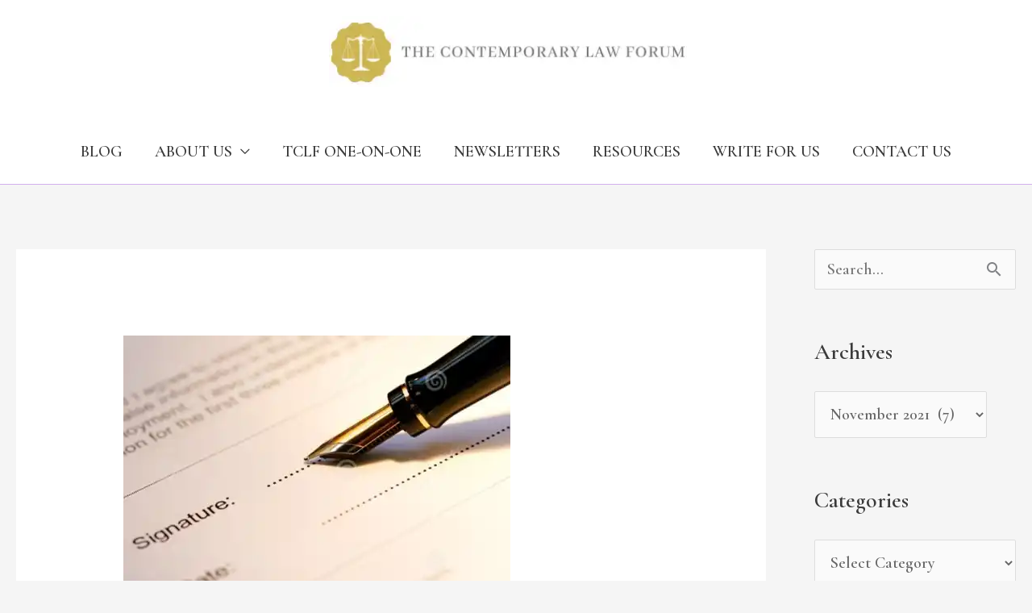

--- FILE ---
content_type: text/html; charset=UTF-8
request_url: https://tclf.in/2021/11/12/
body_size: 45665
content:
<!DOCTYPE html>
<html lang="en-GB" prefix="og: https://ogp.me/ns#">
<head>
<meta charset="UTF-8">
<meta name="viewport" content="width=device-width, initial-scale=1">
	<link rel="profile" href="https://gmpg.org/xfn/11"> 
	
<!-- Search Engine Optimization by Rank Math - https://rankmath.com/ -->
<title>12 November 2021 | THE CONTEMPORARY LAW FORUM</title>
<meta name="robots" content="follow, noindex"/>
<meta property="og:locale" content="en_GB" />
<meta property="og:type" content="article" />
<meta property="og:title" content="12 November 2021 | THE CONTEMPORARY LAW FORUM" />
<meta property="og:url" content="https://tclf.in/2021/11/12/" />
<meta property="og:site_name" content="THE CONTEMPORARY LAW FORUM" />
<meta property="article:publisher" content="https://www.facebook.com/official.tclf" />
<meta property="og:image" content="https://res.cloudinary.com/the-contemporary-law-forum/images/f_auto,q_40/v1599293767/TCLF-Logo/TCLF-Logo.png?_i=AA" />
<meta property="og:image:secure_url" content="https://res.cloudinary.com/the-contemporary-law-forum/images/f_auto,q_40/v1599293767/TCLF-Logo/TCLF-Logo.png?_i=AA" />
<meta property="og:image:width" content="500" />
<meta property="og:image:height" content="500" />
<meta property="og:image:type" content="image/png" />
<meta name="twitter:card" content="summary_large_image" />
<meta name="twitter:site" content="@@official_tclf" />
<script type="application/ld+json" class="rank-math-schema">{"@context":"https://schema.org","@graph":[{"@type":"Organization","@id":"https://tclf.in/#organization","name":"THE CONTEMPORARY LAW FORUM","url":"http://tclf.in","sameAs":["https://www.facebook.com/official.tclf","https://twitter.com/@official_tclf"],"email":"official.tclf@gmail.com","logo":{"@type":"ImageObject","@id":"https://tclf.in/#logo","url":"http://tclf.in/wp-content/uploads/2020/04/cropped-20200422_222740_0000-2.png","contentUrl":"http://tclf.in/wp-content/uploads/2020/04/cropped-20200422_222740_0000-2.png","caption":"THE CONTEMPORARY LAW FORUM","inLanguage":"en-GB","width":"500","height":"268"},"description":"The Contemporary Law Forum is a student run, professionally supported blog established with the primary objective of promoting and publishing quality legal research on contemporary issues of law. TCLF further aims to act as a medium of discussion between multiple stakeholders of the legal industry through legal research and writing. With a guaranteed outreach across the diverse spectrum of the industry, the forum is an ideal place for the writing community to publish their thoughts on legal issues of contemporary relevance."},{"@type":"WebSite","@id":"https://tclf.in/#website","url":"https://tclf.in","name":"THE CONTEMPORARY LAW FORUM","alternateName":"TCLF","publisher":{"@id":"https://tclf.in/#organization"},"inLanguage":"en-GB"},{"@type":"BreadcrumbList","@id":"https://tclf.in/2021/11/12/#breadcrumb","itemListElement":[{"@type":"ListItem","position":"1","item":{"@id":"https://tclf.in","name":"Home"}},{"@type":"ListItem","position":"2","item":{"@id":"https://tclf.in/2021/","name":"Archives for 2021"}},{"@type":"ListItem","position":"3","item":{"@id":"https://tclf.in/2021/11/","name":"Archives for November"}}]},{"@type":"CollectionPage","@id":"https://tclf.in/2021/11/12/#webpage","url":"https://tclf.in/2021/11/12/","name":"12 November 2021 | THE CONTEMPORARY LAW FORUM","isPartOf":{"@id":"https://tclf.in/#website"},"inLanguage":"en-GB","breadcrumb":{"@id":"https://tclf.in/2021/11/12/#breadcrumb"}}]}</script>
<!-- /Rank Math WordPress SEO plugin -->

<link rel='dns-prefetch' href='//www.googletagmanager.com' />
<link rel='dns-prefetch' href='//fonts.googleapis.com' />
<link rel='dns-prefetch' href='//res.cloudinary.com' />
<link rel='dns-prefetch' href='//pagead2.googlesyndication.com' />
<link rel='dns-prefetch' href='//fundingchoicesmessages.google.com' />
<link href='http://fonts.googleapis.com' rel='preconnect' />
<link href='//fonts.gstatic.com' crossorigin='' rel='preconnect' />
<link rel='preconnect' href='https://res.cloudinary.com' />
<link rel="alternate" type="application/rss+xml" title="THE CONTEMPORARY LAW FORUM &raquo; Feed" href="https://tclf.in/feed/" />
<link rel="alternate" type="application/rss+xml" title="THE CONTEMPORARY LAW FORUM &raquo; Comments Feed" href="https://tclf.in/comments/feed/" />
<style id='wp-img-auto-sizes-contain-inline-css'>
img:is([sizes=auto i],[sizes^="auto," i]){contain-intrinsic-size:3000px 1500px}
/*# sourceURL=wp-img-auto-sizes-contain-inline-css */
</style>
<link rel='stylesheet' id='litespeed-cache-dummy-css' href='https://tclf.in/wp-content/uploads/hummingbird-assets/82be16d0211c58da96f534de861f8a84.css' media='all' />
<link rel='stylesheet' id='astra-theme-css-css' href='https://tclf.in/wp-content/themes/astra/assets/css/minified/style.min.css' media='all' />
<style id='astra-theme-css-inline-css'>
.ast-no-sidebar .entry-content .alignfull {margin-left: calc( -50vw + 50%);margin-right: calc( -50vw + 50%);max-width: 100vw;width: 100vw;}.ast-no-sidebar .entry-content .alignwide {margin-left: calc(-41vw + 50%);margin-right: calc(-41vw + 50%);max-width: unset;width: unset;}.ast-no-sidebar .entry-content .alignfull .alignfull,.ast-no-sidebar .entry-content .alignfull .alignwide,.ast-no-sidebar .entry-content .alignwide .alignfull,.ast-no-sidebar .entry-content .alignwide .alignwide,.ast-no-sidebar .entry-content .wp-block-column .alignfull,.ast-no-sidebar .entry-content .wp-block-column .alignwide{width: 100%;margin-left: auto;margin-right: auto;}.wp-block-gallery,.blocks-gallery-grid {margin: 0;}.wp-block-separator {max-width: 100px;}.wp-block-separator.is-style-wide,.wp-block-separator.is-style-dots {max-width: none;}.entry-content .has-2-columns .wp-block-column:first-child {padding-right: 10px;}.entry-content .has-2-columns .wp-block-column:last-child {padding-left: 10px;}@media (max-width: 782px) {.entry-content .wp-block-columns .wp-block-column {flex-basis: 100%;}.entry-content .has-2-columns .wp-block-column:first-child {padding-right: 0;}.entry-content .has-2-columns .wp-block-column:last-child {padding-left: 0;}}body .entry-content .wp-block-latest-posts {margin-left: 0;}body .entry-content .wp-block-latest-posts li {list-style: none;}.ast-no-sidebar .ast-container .entry-content .wp-block-latest-posts {margin-left: 0;}.ast-header-break-point .entry-content .alignwide {margin-left: auto;margin-right: auto;}.entry-content .blocks-gallery-item img {margin-bottom: auto;}.wp-block-pullquote {border-top: 4px solid #555d66;border-bottom: 4px solid #555d66;color: #40464d;}:root{--ast-post-nav-space:0;--ast-container-default-xlg-padding:6.67em;--ast-container-default-lg-padding:5.67em;--ast-container-default-slg-padding:4.34em;--ast-container-default-md-padding:3.34em;--ast-container-default-sm-padding:6.67em;--ast-container-default-xs-padding:2.4em;--ast-container-default-xxs-padding:1.4em;--ast-code-block-background:#EEEEEE;--ast-comment-inputs-background:#FAFAFA;--ast-normal-container-width:1920px;--ast-narrow-container-width:750px;--ast-blog-title-font-weight:normal;--ast-blog-meta-weight:inherit;--ast-global-color-primary:var(--ast-global-color-5);--ast-global-color-secondary:var(--ast-global-color-4);--ast-global-color-alternate-background:var(--ast-global-color-7);--ast-global-color-subtle-background:var(--ast-global-color-6);--ast-bg-style-guide:var( --ast-global-color-secondary,--ast-global-color-5 );--ast-shadow-style-guide:0px 0px 4px 0 #00000057;--ast-global-dark-bg-style:#fff;--ast-global-dark-lfs:#fbfbfb;--ast-widget-bg-color:#fafafa;--ast-wc-container-head-bg-color:#fbfbfb;--ast-title-layout-bg:#eeeeee;--ast-search-border-color:#e7e7e7;--ast-lifter-hover-bg:#e6e6e6;--ast-gallery-block-color:#000;--srfm-color-input-label:var(--ast-global-color-2);}html{font-size:125%;}a,.page-title{color:#0274be;}a:hover,a:focus{color:#7100e2;}body,button,input,select,textarea,.ast-button,.ast-custom-button{font-family:'Cormorant Garamond',serif;font-weight:600;font-size:20px;font-size:1rem;}blockquote{color:#000000;}.ast-site-identity .site-title a{color:var(--ast-global-color-2);}.site-title{font-size:35px;font-size:1.75rem;display:none;}header .custom-logo-link img{max-width:444px;width:444px;}.astra-logo-svg{width:444px;}.site-header .site-description{font-size:15px;font-size:0.75rem;display:none;}.entry-title{font-size:40px;font-size:2rem;}.archive .ast-article-post .ast-article-inner,.blog .ast-article-post .ast-article-inner,.archive .ast-article-post .ast-article-inner:hover,.blog .ast-article-post .ast-article-inner:hover{overflow:hidden;}h1,.entry-content :where(h1){font-size:40px;font-size:2rem;line-height:1.4em;}h2,.entry-content :where(h2){font-size:30px;font-size:1.5rem;line-height:1.3em;}h3,.entry-content :where(h3){font-size:25px;font-size:1.25rem;line-height:1.3em;}h4,.entry-content :where(h4){font-size:20px;font-size:1rem;line-height:1.2em;}h5,.entry-content :where(h5){font-size:18px;font-size:0.9rem;line-height:1.2em;}h6,.entry-content :where(h6){font-size:15px;font-size:0.75rem;line-height:1.25em;}::selection{background-color:#0274be;color:#ffffff;}body,h1,h2,h3,h4,h5,h6,.entry-title a,.entry-content :where(h1,h2,h3,h4,h5,h6){color:#3a3a3a;}.tagcloud a:hover,.tagcloud a:focus,.tagcloud a.current-item{color:#ffffff;border-color:#0274be;background-color:#0274be;}input:focus,input[type="text"]:focus,input[type="email"]:focus,input[type="url"]:focus,input[type="password"]:focus,input[type="reset"]:focus,input[type="search"]:focus,textarea:focus{border-color:#0274be;}input[type="radio"]:checked,input[type=reset],input[type="checkbox"]:checked,input[type="checkbox"]:hover:checked,input[type="checkbox"]:focus:checked,input[type=range]::-webkit-slider-thumb{border-color:#0274be;background-color:#0274be;box-shadow:none;}.site-footer a:hover + .post-count,.site-footer a:focus + .post-count{background:#0274be;border-color:#0274be;}.single .nav-links .nav-previous,.single .nav-links .nav-next{color:#0274be;}.entry-meta,.entry-meta *{line-height:1.45;color:#0274be;}.entry-meta a:not(.ast-button):hover,.entry-meta a:not(.ast-button):hover *,.entry-meta a:not(.ast-button):focus,.entry-meta a:not(.ast-button):focus *,.page-links > .page-link,.page-links .page-link:hover,.post-navigation a:hover{color:#7100e2;}#cat option,.secondary .calendar_wrap thead a,.secondary .calendar_wrap thead a:visited{color:#0274be;}.secondary .calendar_wrap #today,.ast-progress-val span{background:#0274be;}.secondary a:hover + .post-count,.secondary a:focus + .post-count{background:#0274be;border-color:#0274be;}.calendar_wrap #today > a{color:#ffffff;}.page-links .page-link,.single .post-navigation a{color:#0274be;}.ast-search-menu-icon .search-form button.search-submit{padding:0 4px;}.ast-search-menu-icon form.search-form{padding-right:0;}.ast-header-search .ast-search-menu-icon.ast-dropdown-active .search-form,.ast-header-search .ast-search-menu-icon.ast-dropdown-active .search-field:focus{transition:all 0.2s;}.search-form input.search-field:focus{outline:none;}.widget-title,.widget .wp-block-heading{font-size:28px;font-size:1.4rem;color:#3a3a3a;}#secondary,#secondary button,#secondary input,#secondary select,#secondary textarea{font-size:20px;font-size:1rem;}.ast-search-menu-icon.slide-search a:focus-visible:focus-visible,.astra-search-icon:focus-visible,#close:focus-visible,a:focus-visible,.ast-menu-toggle:focus-visible,.site .skip-link:focus-visible,.wp-block-loginout input:focus-visible,.wp-block-search.wp-block-search__button-inside .wp-block-search__inside-wrapper,.ast-header-navigation-arrow:focus-visible,.ast-orders-table__row .ast-orders-table__cell:focus-visible,a#ast-apply-coupon:focus-visible,#ast-apply-coupon:focus-visible,#close:focus-visible,.button.search-submit:focus-visible,#search_submit:focus,.normal-search:focus-visible,.ast-header-account-wrap:focus-visible,.astra-cart-drawer-close:focus,.ast-single-variation:focus,.ast-button:focus,.ast-builder-button-wrap:has(.ast-custom-button-link:focus),.ast-builder-button-wrap .ast-custom-button-link:focus{outline-style:dotted;outline-color:inherit;outline-width:thin;}input:focus,input[type="text"]:focus,input[type="email"]:focus,input[type="url"]:focus,input[type="password"]:focus,input[type="reset"]:focus,input[type="search"]:focus,input[type="number"]:focus,textarea:focus,.wp-block-search__input:focus,[data-section="section-header-mobile-trigger"] .ast-button-wrap .ast-mobile-menu-trigger-minimal:focus,.ast-mobile-popup-drawer.active .menu-toggle-close:focus,#ast-scroll-top:focus,#coupon_code:focus,#ast-coupon-code:focus{border-style:dotted;border-color:inherit;border-width:thin;}input{outline:none;}.main-header-menu .menu-link,.ast-header-custom-item a{color:#3a3a3a;}.main-header-menu .menu-item:hover > .menu-link,.main-header-menu .menu-item:hover > .ast-menu-toggle,.main-header-menu .ast-masthead-custom-menu-items a:hover,.main-header-menu .menu-item.focus > .menu-link,.main-header-menu .menu-item.focus > .ast-menu-toggle,.main-header-menu .current-menu-item > .menu-link,.main-header-menu .current-menu-ancestor > .menu-link,.main-header-menu .current-menu-item > .ast-menu-toggle,.main-header-menu .current-menu-ancestor > .ast-menu-toggle{color:#0274be;}.header-main-layout-3 .ast-main-header-bar-alignment{margin-right:auto;}.header-main-layout-2 .site-header-section-left .ast-site-identity{text-align:left;}.ast-logo-title-inline .site-logo-img{padding-right:1em;}.site-logo-img img{ transition:all 0.2s linear;}body .ast-oembed-container *{position:absolute;top:0;width:100%;height:100%;left:0;}body .wp-block-embed-pocket-casts .ast-oembed-container *{position:unset;}.ast-header-break-point .ast-mobile-menu-buttons-minimal.menu-toggle{background:transparent;color:#913636;}.ast-header-break-point .ast-mobile-menu-buttons-outline.menu-toggle{background:transparent;border:1px solid #913636;color:#913636;}.ast-header-break-point .ast-mobile-menu-buttons-fill.menu-toggle{background:#913636;color:#735555;}.ast-single-post-featured-section + article {margin-top: 2em;}.site-content .ast-single-post-featured-section img {width: 100%;overflow: hidden;object-fit: cover;}.site > .ast-single-related-posts-container {margin-top: 0;}@media (min-width: 922px) {.ast-desktop .ast-container--narrow {max-width: var(--ast-narrow-container-width);margin: 0 auto;}}#secondary {margin: 4em 0 2.5em;word-break: break-word;line-height: 2;}#secondary li {margin-bottom: 0.25em;}#secondary li:last-child {margin-bottom: 0;}@media (max-width: 768px) {.js_active .ast-plain-container.ast-single-post #secondary {margin-top: 1.5em;}}.ast-separate-container.ast-two-container #secondary .widget {background-color: #fff;padding: 2em;margin-bottom: 2em;}@media (min-width: 993px) {.ast-left-sidebar #secondary {padding-right: 60px;}.ast-right-sidebar #secondary {padding-left: 60px;}}@media (max-width: 993px) {.ast-right-sidebar #secondary {padding-left: 30px;}.ast-left-sidebar #secondary {padding-right: 30px;}}.ast-small-footer > .ast-footer-overlay{background-color:#636363;;}.footer-adv .footer-adv-overlay{border-top-style:solid;border-top-color:#7a7a7a;}.footer-adv-overlay{background-color:#636363;;}.wp-block-buttons.aligncenter{justify-content:center;}@media (min-width:1200px){.ast-separate-container.ast-right-sidebar .entry-content .wp-block-image.alignfull,.ast-separate-container.ast-left-sidebar .entry-content .wp-block-image.alignfull,.ast-separate-container.ast-right-sidebar .entry-content .wp-block-cover.alignfull,.ast-separate-container.ast-left-sidebar .entry-content .wp-block-cover.alignfull{margin-left:-6.67em;margin-right:-6.67em;max-width:unset;width:unset;}.ast-separate-container.ast-right-sidebar .entry-content .wp-block-image.alignwide,.ast-separate-container.ast-left-sidebar .entry-content .wp-block-image.alignwide,.ast-separate-container.ast-right-sidebar .entry-content .wp-block-cover.alignwide,.ast-separate-container.ast-left-sidebar .entry-content .wp-block-cover.alignwide{margin-left:-20px;margin-right:-20px;max-width:unset;width:unset;}}@media (min-width:1200px){.wp-block-group .has-background{padding:20px;}}@media (min-width:1200px){.ast-separate-container.ast-right-sidebar .entry-content .wp-block-group.alignwide,.ast-separate-container.ast-left-sidebar .entry-content .wp-block-group.alignwide,.ast-separate-container.ast-right-sidebar .entry-content .wp-block-cover.alignwide,.ast-separate-container.ast-left-sidebar .entry-content .wp-block-cover.alignwide{margin-left:-20px;margin-right:-20px;padding-left:20px;padding-right:20px;}.ast-separate-container.ast-right-sidebar .entry-content .wp-block-group.alignfull,.ast-separate-container.ast-left-sidebar .entry-content .wp-block-group.alignfull,.ast-separate-container.ast-right-sidebar .entry-content .wp-block-cover.alignfull,.ast-separate-container.ast-left-sidebar .entry-content .wp-block-cover.alignfull{margin-left:-6.67em;margin-right:-6.67em;padding-left:6.67em;padding-right:6.67em;}}@media (min-width:1200px){.wp-block-cover-image.alignwide .wp-block-cover__inner-container,.wp-block-cover.alignwide .wp-block-cover__inner-container,.wp-block-cover-image.alignfull .wp-block-cover__inner-container,.wp-block-cover.alignfull .wp-block-cover__inner-container{width:100%;}}.wp-block-image.aligncenter{margin-left:auto;margin-right:auto;}.wp-block-table.aligncenter{margin-left:auto;margin-right:auto;}.wp-block-buttons .wp-block-button.is-style-outline .wp-block-button__link.wp-element-button,.ast-outline-button,.wp-block-uagb-buttons-child .uagb-buttons-repeater.ast-outline-button{border-color:#913636;border-top-width:2px;border-right-width:2px;border-bottom-width:2px;border-left-width:2px;font-family:inherit;font-weight:inherit;line-height:1em;border-top-left-radius:3px;border-top-right-radius:3px;border-bottom-right-radius:3px;border-bottom-left-radius:3px;}.wp-block-button.is-style-outline .wp-block-button__link:hover,.wp-block-buttons .wp-block-button.is-style-outline .wp-block-button__link:focus,.wp-block-buttons .wp-block-button.is-style-outline > .wp-block-button__link:not(.has-text-color):hover,.wp-block-buttons .wp-block-button.wp-block-button__link.is-style-outline:not(.has-text-color):hover,.ast-outline-button:hover,.ast-outline-button:focus,.wp-block-uagb-buttons-child .uagb-buttons-repeater.ast-outline-button:hover,.wp-block-uagb-buttons-child .uagb-buttons-repeater.ast-outline-button:focus{background-color:#801d1d;}.wp-block-button .wp-block-button__link.wp-element-button.is-style-outline:not(.has-background),.wp-block-button.is-style-outline>.wp-block-button__link.wp-element-button:not(.has-background),.ast-outline-button{background-color:#913636;}.entry-content[data-ast-blocks-layout] > figure{margin-bottom:1em;}@media (max-width:921px){.ast-left-sidebar #content > .ast-container{display:flex;flex-direction:column-reverse;width:100%;}.ast-separate-container .ast-article-post,.ast-separate-container .ast-article-single{padding:1.5em 2.14em;}.ast-author-box img.avatar{margin:20px 0 0 0;}}@media (max-width:921px){#secondary.secondary{padding-top:0;}.ast-separate-container.ast-right-sidebar #secondary{padding-left:1em;padding-right:1em;}.ast-separate-container.ast-two-container #secondary{padding-left:0;padding-right:0;}.ast-page-builder-template .entry-header #secondary,.ast-page-builder-template #secondary{margin-top:1.5em;}}@media (max-width:921px){.ast-right-sidebar #primary{padding-right:0;}.ast-page-builder-template.ast-left-sidebar #secondary,.ast-page-builder-template.ast-right-sidebar #secondary{padding-right:20px;padding-left:20px;}.ast-right-sidebar #secondary,.ast-left-sidebar #primary{padding-left:0;}.ast-left-sidebar #secondary{padding-right:0;}}@media (min-width:922px){.ast-separate-container.ast-right-sidebar #primary,.ast-separate-container.ast-left-sidebar #primary{border:0;}.search-no-results.ast-separate-container #primary{margin-bottom:4em;}}@media (min-width:922px){.ast-right-sidebar #primary{border-right:1px solid var(--ast-border-color);}.ast-left-sidebar #primary{border-left:1px solid var(--ast-border-color);}.ast-right-sidebar #secondary{border-left:1px solid var(--ast-border-color);margin-left:-1px;}.ast-left-sidebar #secondary{border-right:1px solid var(--ast-border-color);margin-right:-1px;}.ast-separate-container.ast-two-container.ast-right-sidebar #secondary{padding-left:30px;padding-right:0;}.ast-separate-container.ast-two-container.ast-left-sidebar #secondary{padding-right:30px;padding-left:0;}.ast-separate-container.ast-right-sidebar #secondary,.ast-separate-container.ast-left-sidebar #secondary{border:0;margin-left:auto;margin-right:auto;}.ast-separate-container.ast-two-container #secondary .widget:last-child{margin-bottom:0;}}.wp-block-button .wp-block-button__link{color:#735555;}.wp-block-button .wp-block-button__link:hover,.wp-block-button .wp-block-button__link:focus{color:#661515;background-color:#801d1d;border-color:#801d1d;}.elementor-widget-heading h1.elementor-heading-title{line-height:1.4em;}.elementor-widget-heading h2.elementor-heading-title{line-height:1.3em;}.elementor-widget-heading h3.elementor-heading-title{line-height:1.3em;}.elementor-widget-heading h4.elementor-heading-title{line-height:1.2em;}.elementor-widget-heading h5.elementor-heading-title{line-height:1.2em;}.elementor-widget-heading h6.elementor-heading-title{line-height:1.25em;}.wp-block-button .wp-block-button__link{border-style:solid;border-top-width:1px;border-right-width:1px;border-left-width:1px;border-bottom-width:1px;border-color:#913636;background-color:#913636;color:#735555;font-family:inherit;font-weight:inherit;line-height:1em;border-top-left-radius:3px;border-top-right-radius:3px;border-bottom-right-radius:3px;border-bottom-left-radius:3px;padding-top:10px;padding-right:20px;padding-bottom:10px;padding-left:20px;}.menu-toggle,button,.ast-button,.ast-custom-button,.button,input#submit,input[type="button"],input[type="submit"],input[type="reset"]{border-style:solid;border-top-width:1px;border-right-width:1px;border-left-width:1px;border-bottom-width:1px;color:#735555;border-color:#913636;background-color:#913636;padding-top:10px;padding-right:20px;padding-bottom:10px;padding-left:20px;font-family:inherit;font-weight:inherit;line-height:1em;border-top-left-radius:3px;border-top-right-radius:3px;border-bottom-right-radius:3px;border-bottom-left-radius:3px;}button:focus,.menu-toggle:hover,button:hover,.ast-button:hover,.ast-custom-button:hover .button:hover,.ast-custom-button:hover ,input[type=reset]:hover,input[type=reset]:focus,input#submit:hover,input#submit:focus,input[type="button"]:hover,input[type="button"]:focus,input[type="submit"]:hover,input[type="submit"]:focus{color:#661515;background-color:#801d1d;border-color:#801d1d;}@media (max-width:921px){.ast-mobile-header-stack .main-header-bar .ast-search-menu-icon{display:inline-block;}.ast-header-break-point.ast-header-custom-item-outside .ast-mobile-header-stack .main-header-bar .ast-search-icon{margin:0;}.ast-comment-avatar-wrap img{max-width:2.5em;}.ast-comment-meta{padding:0 1.8888em 1.3333em;}.ast-separate-container .ast-comment-list li.depth-1{padding:1.5em 2.14em;}.ast-separate-container .comment-respond{padding:2em 2.14em;}}@media (min-width:544px){.ast-container{max-width:100%;}}@media (max-width:544px){.ast-separate-container .ast-article-post,.ast-separate-container .ast-article-single,.ast-separate-container .comments-title,.ast-separate-container .ast-archive-description{padding:1.5em 1em;}.ast-separate-container #content .ast-container{padding-left:0.54em;padding-right:0.54em;}.ast-separate-container .ast-comment-list .bypostauthor{padding:.5em;}.ast-search-menu-icon.ast-dropdown-active .search-field{width:170px;}.ast-separate-container #secondary{padding-top:0;}.ast-separate-container.ast-two-container #secondary .widget{margin-bottom:1.5em;padding-left:1em;padding-right:1em;}.site-branding img,.site-header .site-logo-img .custom-logo-link img{max-width:100%;}} #ast-mobile-header .ast-site-header-cart-li a{pointer-events:none;}.ast-no-sidebar.ast-separate-container .entry-content .alignfull {margin-left: -6.67em;margin-right: -6.67em;width: auto;}@media (max-width: 1200px) {.ast-no-sidebar.ast-separate-container .entry-content .alignfull {margin-left: -2.4em;margin-right: -2.4em;}}@media (max-width: 768px) {.ast-no-sidebar.ast-separate-container .entry-content .alignfull {margin-left: -2.14em;margin-right: -2.14em;}}@media (max-width: 544px) {.ast-no-sidebar.ast-separate-container .entry-content .alignfull {margin-left: -1em;margin-right: -1em;}}.ast-no-sidebar.ast-separate-container .entry-content .alignwide {margin-left: -20px;margin-right: -20px;}.ast-no-sidebar.ast-separate-container .entry-content .wp-block-column .alignfull,.ast-no-sidebar.ast-separate-container .entry-content .wp-block-column .alignwide {margin-left: auto;margin-right: auto;width: 100%;}@media (max-width:921px){.site-title{display:none;}.site-header .site-description{display:none;}h1,.entry-content :where(h1){font-size:30px;}h2,.entry-content :where(h2){font-size:25px;}h3,.entry-content :where(h3){font-size:20px;}}@media (max-width:544px){.site-title{display:none;}.site-header .site-description{display:none;}h1,.entry-content :where(h1){font-size:30px;}h2,.entry-content :where(h2){font-size:25px;}h3,.entry-content :where(h3){font-size:20px;}header .custom-logo-link img,.ast-header-break-point .site-branding img,.ast-header-break-point .custom-logo-link img{max-width:254px;width:254px;}.astra-logo-svg{width:254px;}.ast-header-break-point .site-logo-img .custom-mobile-logo-link img{max-width:254px;}}@media (max-width:921px){html{font-size:114%;}}@media (max-width:544px){html{font-size:114%;}}@media (min-width:922px){.ast-container{max-width:1960px;}}@font-face {font-family: "Astra";src: url(https://tclf.in/wp-content/themes/astra/assets/fonts/astra.woff) format("woff"),url(https://tclf.in/wp-content/themes/astra/assets/fonts/astra.ttf) format("truetype"),url(https://tclf.in/wp-content/themes/astra/assets/fonts/astra.svg#astra) format("svg");font-weight: normal;font-style: normal;font-display: fallback;}@media (max-width:921px) {.main-header-bar .main-header-bar-navigation{display:none;}}@media (min-width:922px){.blog .site-content > .ast-container,.archive .site-content > .ast-container,.search .site-content > .ast-container{max-width:1920px;}}.ast-blog-layout-classic-grid .ast-article-inner{box-shadow:0px 6px 15px -2px rgba(16,24,40,0.05);}.ast-separate-container .ast-blog-layout-classic-grid .ast-article-inner,.ast-plain-container .ast-blog-layout-classic-grid .ast-article-inner{height:100%;}.ast-blog-layout-6-grid .ast-blog-featured-section:before { content: ""; }.cat-links.badge a,.tags-links.badge a {padding: 4px 8px;border-radius: 3px;font-weight: 400;}.cat-links.underline a,.tags-links.underline a{text-decoration: underline;}.ast-desktop .main-header-menu.submenu-with-border .sub-menu,.ast-desktop .main-header-menu.submenu-with-border .astra-full-megamenu-wrapper{border-color:#0a0a0a;}.ast-desktop .main-header-menu.submenu-with-border .sub-menu{border-top-width:2px;border-style:solid;}.ast-desktop .main-header-menu.submenu-with-border .sub-menu .sub-menu{top:-2px;}.ast-desktop .main-header-menu.submenu-with-border .sub-menu .menu-link,.ast-desktop .main-header-menu.submenu-with-border .children .menu-link{border-bottom-width:1px;border-style:solid;border-color:#eaeaea;}@media (min-width:922px){.main-header-menu .sub-menu .menu-item.ast-left-align-sub-menu:hover > .sub-menu,.main-header-menu .sub-menu .menu-item.ast-left-align-sub-menu.focus > .sub-menu{margin-left:-0px;}}.ast-small-footer{border-top-style:solid;border-top-width:1px;border-top-color:#0a0a0a;}.ast-small-footer-wrap{text-align:center;}.site .comments-area{padding-bottom:3em;}.ast-header-break-point.ast-header-custom-item-inside .main-header-bar .main-header-bar-navigation .ast-search-icon {display: none;}.ast-header-break-point.ast-header-custom-item-inside .main-header-bar .ast-search-menu-icon .search-form {padding: 0;display: block;overflow: hidden;}.ast-header-break-point .ast-header-custom-item .widget:last-child {margin-bottom: 1em;}.ast-header-custom-item .widget {margin: 0.5em;display: inline-block;vertical-align: middle;}.ast-header-custom-item .widget p {margin-bottom: 0;}.ast-header-custom-item .widget li {width: auto;}.ast-header-custom-item-inside .button-custom-menu-item .menu-link {display: none;}.ast-header-custom-item-inside.ast-header-break-point .button-custom-menu-item .ast-custom-button-link {display: none;}.ast-header-custom-item-inside.ast-header-break-point .button-custom-menu-item .menu-link {display: block;}.ast-header-break-point.ast-header-custom-item-outside .main-header-bar .ast-search-icon {margin-right: 1em;}.ast-header-break-point.ast-header-custom-item-inside .main-header-bar .ast-search-menu-icon .search-field,.ast-header-break-point.ast-header-custom-item-inside .main-header-bar .ast-search-menu-icon.ast-inline-search .search-field {width: 100%;padding-right: 5.5em;}.ast-header-break-point.ast-header-custom-item-inside .main-header-bar .ast-search-menu-icon .search-submit {display: block;position: absolute;height: 100%;top: 0;right: 0;padding: 0 1em;border-radius: 0;}.ast-header-break-point .ast-header-custom-item .ast-masthead-custom-menu-items {padding-left: 20px;padding-right: 20px;margin-bottom: 1em;margin-top: 1em;}.ast-header-custom-item-inside.ast-header-break-point .button-custom-menu-item {padding-left: 0;padding-right: 0;margin-top: 0;margin-bottom: 0;}.astra-icon-down_arrow::after {content: "\e900";font-family: Astra;}.astra-icon-close::after {content: "\e5cd";font-family: Astra;}.astra-icon-drag_handle::after {content: "\e25d";font-family: Astra;}.astra-icon-format_align_justify::after {content: "\e235";font-family: Astra;}.astra-icon-menu::after {content: "\e5d2";font-family: Astra;}.astra-icon-reorder::after {content: "\e8fe";font-family: Astra;}.astra-icon-search::after {content: "\e8b6";font-family: Astra;}.astra-icon-zoom_in::after {content: "\e56b";font-family: Astra;}.astra-icon-check-circle::after {content: "\e901";font-family: Astra;}.astra-icon-shopping-cart::after {content: "\f07a";font-family: Astra;}.astra-icon-shopping-bag::after {content: "\f290";font-family: Astra;}.astra-icon-shopping-basket::after {content: "\f291";font-family: Astra;}.astra-icon-circle-o::after {content: "\e903";font-family: Astra;}.astra-icon-certificate::after {content: "\e902";font-family: Astra;}blockquote {padding: 1.2em;}:root .has-ast-global-color-0-color{color:var(--ast-global-color-0);}:root .has-ast-global-color-0-background-color{background-color:var(--ast-global-color-0);}:root .wp-block-button .has-ast-global-color-0-color{color:var(--ast-global-color-0);}:root .wp-block-button .has-ast-global-color-0-background-color{background-color:var(--ast-global-color-0);}:root .has-ast-global-color-1-color{color:var(--ast-global-color-1);}:root .has-ast-global-color-1-background-color{background-color:var(--ast-global-color-1);}:root .wp-block-button .has-ast-global-color-1-color{color:var(--ast-global-color-1);}:root .wp-block-button .has-ast-global-color-1-background-color{background-color:var(--ast-global-color-1);}:root .has-ast-global-color-2-color{color:var(--ast-global-color-2);}:root .has-ast-global-color-2-background-color{background-color:var(--ast-global-color-2);}:root .wp-block-button .has-ast-global-color-2-color{color:var(--ast-global-color-2);}:root .wp-block-button .has-ast-global-color-2-background-color{background-color:var(--ast-global-color-2);}:root .has-ast-global-color-3-color{color:var(--ast-global-color-3);}:root .has-ast-global-color-3-background-color{background-color:var(--ast-global-color-3);}:root .wp-block-button .has-ast-global-color-3-color{color:var(--ast-global-color-3);}:root .wp-block-button .has-ast-global-color-3-background-color{background-color:var(--ast-global-color-3);}:root .has-ast-global-color-4-color{color:var(--ast-global-color-4);}:root .has-ast-global-color-4-background-color{background-color:var(--ast-global-color-4);}:root .wp-block-button .has-ast-global-color-4-color{color:var(--ast-global-color-4);}:root .wp-block-button .has-ast-global-color-4-background-color{background-color:var(--ast-global-color-4);}:root .has-ast-global-color-5-color{color:var(--ast-global-color-5);}:root .has-ast-global-color-5-background-color{background-color:var(--ast-global-color-5);}:root .wp-block-button .has-ast-global-color-5-color{color:var(--ast-global-color-5);}:root .wp-block-button .has-ast-global-color-5-background-color{background-color:var(--ast-global-color-5);}:root .has-ast-global-color-6-color{color:var(--ast-global-color-6);}:root .has-ast-global-color-6-background-color{background-color:var(--ast-global-color-6);}:root .wp-block-button .has-ast-global-color-6-color{color:var(--ast-global-color-6);}:root .wp-block-button .has-ast-global-color-6-background-color{background-color:var(--ast-global-color-6);}:root .has-ast-global-color-7-color{color:var(--ast-global-color-7);}:root .has-ast-global-color-7-background-color{background-color:var(--ast-global-color-7);}:root .wp-block-button .has-ast-global-color-7-color{color:var(--ast-global-color-7);}:root .wp-block-button .has-ast-global-color-7-background-color{background-color:var(--ast-global-color-7);}:root .has-ast-global-color-8-color{color:var(--ast-global-color-8);}:root .has-ast-global-color-8-background-color{background-color:var(--ast-global-color-8);}:root .wp-block-button .has-ast-global-color-8-color{color:var(--ast-global-color-8);}:root .wp-block-button .has-ast-global-color-8-background-color{background-color:var(--ast-global-color-8);}:root{--ast-global-color-0:#0170B9;--ast-global-color-1:#3a3a3a;--ast-global-color-2:#3a3a3a;--ast-global-color-3:#4B4F58;--ast-global-color-4:#F5F5F5;--ast-global-color-5:#FFFFFF;--ast-global-color-6:#E5E5E5;--ast-global-color-7:#424242;--ast-global-color-8:#000000;}:root {--ast-border-color : #dddddd;}.ast-archive-entry-banner {-js-display: flex;display: flex;flex-direction: column;justify-content: center;text-align: center;position: relative;background: var(--ast-title-layout-bg);}.ast-archive-entry-banner[data-banner-width-type="custom"] {margin: 0 auto;width: 100%;}.ast-archive-entry-banner[data-banner-layout="layout-1"] {background: inherit;padding: 20px 0;text-align: left;}body.archive .ast-archive-description{max-width:1920px;width:100%;text-align:left;padding-top:3em;padding-right:3em;padding-bottom:3em;padding-left:3em;}body.archive .ast-archive-description .ast-archive-title,body.archive .ast-archive-description .ast-archive-title *{font-size:40px;font-size:2rem;text-transform:capitalize;}body.archive .ast-archive-description > *:not(:last-child){margin-bottom:10px;}@media (max-width:921px){body.archive .ast-archive-description{text-align:left;}}@media (max-width:544px){body.archive .ast-archive-description{text-align:left;}}.ast-breadcrumbs .trail-browse,.ast-breadcrumbs .trail-items,.ast-breadcrumbs .trail-items li{display:inline-block;margin:0;padding:0;border:none;background:inherit;text-indent:0;text-decoration:none;}.ast-breadcrumbs .trail-browse{font-size:inherit;font-style:inherit;font-weight:inherit;color:inherit;}.ast-breadcrumbs .trail-items{list-style:none;}.trail-items li::after{padding:0 0.3em;content:"\00bb";}.trail-items li:last-of-type::after{display:none;}.elementor-posts-container [CLASS*="ast-width-"]{width:100%;}.elementor-template-full-width .ast-container{display:block;}.elementor-screen-only,.screen-reader-text,.screen-reader-text span,.ui-helper-hidden-accessible{top:0 !important;}@media (max-width:544px){.elementor-element .elementor-wc-products .woocommerce[class*="columns-"] ul.products li.product{width:auto;margin:0;}.elementor-element .woocommerce .woocommerce-result-count{float:none;}}.ast-header-break-point .main-header-bar{border-bottom-width:1px;border-bottom-color:rgba(181,122,226,0.6);}@media (min-width:922px){.main-header-bar{border-bottom-width:1px;border-bottom-color:rgba(181,122,226,0.6);}}@media (min-width:922px){#primary{width:75%;}#secondary{width:25%;}}.main-header-menu .menu-item, #astra-footer-menu .menu-item, .main-header-bar .ast-masthead-custom-menu-items{-js-display:flex;display:flex;-webkit-box-pack:center;-webkit-justify-content:center;-moz-box-pack:center;-ms-flex-pack:center;justify-content:center;-webkit-box-orient:vertical;-webkit-box-direction:normal;-webkit-flex-direction:column;-moz-box-orient:vertical;-moz-box-direction:normal;-ms-flex-direction:column;flex-direction:column;}.main-header-menu > .menu-item > .menu-link, #astra-footer-menu > .menu-item > .menu-link{height:100%;-webkit-box-align:center;-webkit-align-items:center;-moz-box-align:center;-ms-flex-align:center;align-items:center;-js-display:flex;display:flex;}.ast-primary-menu-disabled .main-header-bar .ast-masthead-custom-menu-items{flex:unset;}.main-header-menu .sub-menu .menu-item.menu-item-has-children > .menu-link:after{position:absolute;right:1em;top:50%;transform:translate(0,-50%) rotate(270deg);}.ast-header-break-point .main-header-bar .main-header-bar-navigation .page_item_has_children > .ast-menu-toggle::before, .ast-header-break-point .main-header-bar .main-header-bar-navigation .menu-item-has-children > .ast-menu-toggle::before, .ast-mobile-popup-drawer .main-header-bar-navigation .menu-item-has-children>.ast-menu-toggle::before, .ast-header-break-point .ast-mobile-header-wrap .main-header-bar-navigation .menu-item-has-children > .ast-menu-toggle::before{font-weight:bold;content:"\e900";font-family:Astra;text-decoration:inherit;display:inline-block;}.ast-header-break-point .main-navigation ul.sub-menu .menu-item .menu-link:before{content:"\e900";font-family:Astra;font-size:.65em;text-decoration:inherit;display:inline-block;transform:translate(0, -2px) rotateZ(270deg);margin-right:5px;}.widget_search .search-form:after{font-family:Astra;font-size:1.2em;font-weight:normal;content:"\e8b6";position:absolute;top:50%;right:15px;transform:translate(0, -50%);}.astra-search-icon::before{content:"\e8b6";font-family:Astra;font-style:normal;font-weight:normal;text-decoration:inherit;text-align:center;-webkit-font-smoothing:antialiased;-moz-osx-font-smoothing:grayscale;z-index:3;}.main-header-bar .main-header-bar-navigation .page_item_has_children > a:after, .main-header-bar .main-header-bar-navigation .menu-item-has-children > a:after, .menu-item-has-children .ast-header-navigation-arrow:after{content:"\e900";display:inline-block;font-family:Astra;font-size:.6rem;font-weight:bold;text-rendering:auto;-webkit-font-smoothing:antialiased;-moz-osx-font-smoothing:grayscale;margin-left:10px;line-height:normal;}.menu-item-has-children .sub-menu .ast-header-navigation-arrow:after{margin-left:0;}.ast-mobile-popup-drawer .main-header-bar-navigation .ast-submenu-expanded>.ast-menu-toggle::before{transform:rotateX(180deg);}.ast-header-break-point .main-header-bar-navigation .menu-item-has-children > .menu-link:after{display:none;}@media (min-width:922px){.ast-builder-menu .main-navigation > ul > li:last-child a{margin-right:0;}}.ast-separate-container .ast-article-inner{background-color:transparent;background-image:none;}.ast-separate-container .ast-article-post{background-color:var(--ast-global-color-5);background-image:none;}@media (max-width:921px){.ast-separate-container .ast-article-post{background-color:var(--ast-global-color-5);background-image:none;}}@media (max-width:544px){.ast-separate-container .ast-article-post{background-color:var(--ast-global-color-5);background-image:none;}}.ast-separate-container .ast-article-single:not(.ast-related-post), .ast-separate-container .error-404, .ast-separate-container .no-results, .single.ast-separate-container  .ast-author-meta, .ast-separate-container .related-posts-title-wrapper, .ast-separate-container .comments-count-wrapper, .ast-box-layout.ast-plain-container .site-content, .ast-padded-layout.ast-plain-container .site-content, .ast-separate-container .ast-archive-description, .ast-separate-container .comments-area .comment-respond, .ast-separate-container .comments-area .ast-comment-list li, .ast-separate-container .comments-area .comments-title{background-color:var(--ast-global-color-5);background-image:none;}@media (max-width:921px){.ast-separate-container .ast-article-single:not(.ast-related-post), .ast-separate-container .error-404, .ast-separate-container .no-results, .single.ast-separate-container  .ast-author-meta, .ast-separate-container .related-posts-title-wrapper, .ast-separate-container .comments-count-wrapper, .ast-box-layout.ast-plain-container .site-content, .ast-padded-layout.ast-plain-container .site-content, .ast-separate-container .ast-archive-description{background-color:var(--ast-global-color-5);background-image:none;}}@media (max-width:544px){.ast-separate-container .ast-article-single:not(.ast-related-post), .ast-separate-container .error-404, .ast-separate-container .no-results, .single.ast-separate-container  .ast-author-meta, .ast-separate-container .related-posts-title-wrapper, .ast-separate-container .comments-count-wrapper, .ast-box-layout.ast-plain-container .site-content, .ast-padded-layout.ast-plain-container .site-content, .ast-separate-container .ast-archive-description{background-color:var(--ast-global-color-5);background-image:none;}}.ast-separate-container.ast-two-container #secondary .widget{background-color:var(--ast-global-color-5);background-image:none;}@media (max-width:921px){.ast-separate-container.ast-two-container #secondary .widget{background-color:var(--ast-global-color-5);background-image:none;}}@media (max-width:544px){.ast-separate-container.ast-two-container #secondary .widget{background-color:var(--ast-global-color-5);background-image:none;}}:root{--e-global-color-astglobalcolor0:#0170B9;--e-global-color-astglobalcolor1:#3a3a3a;--e-global-color-astglobalcolor2:#3a3a3a;--e-global-color-astglobalcolor3:#4B4F58;--e-global-color-astglobalcolor4:#F5F5F5;--e-global-color-astglobalcolor5:#FFFFFF;--e-global-color-astglobalcolor6:#E5E5E5;--e-global-color-astglobalcolor7:#424242;--e-global-color-astglobalcolor8:#000000;}
/*# sourceURL=astra-theme-css-inline-css */
</style>
<link rel="preload" as="style" href="https://fonts.googleapis.com/css?family=Cormorant+Garamond%3A600%2C&#038;display=fallback&#038;ver=4.12.0" /><link rel='stylesheet' id='astra-google-fonts-css' href='https://fonts.googleapis.com/css?family=Cormorant+Garamond%3A600%2C&#038;display=fallback&#038;ver=4.12.0' media='print' onload='this.media=&#34;all&#34;' />
<link rel='stylesheet' id='astra-menu-animation-css' href='https://tclf.in/wp-content/themes/astra/assets/css/minified/menu-animation.min.css' media='all' />
<link rel='stylesheet' id='wp-block-library-css' href='https://tclf.in/wp-includes/css/dist/block-library/style.min.css' media='all' />
<style id='global-styles-inline-css'>
:root{--wp--preset--aspect-ratio--square: 1;--wp--preset--aspect-ratio--4-3: 4/3;--wp--preset--aspect-ratio--3-4: 3/4;--wp--preset--aspect-ratio--3-2: 3/2;--wp--preset--aspect-ratio--2-3: 2/3;--wp--preset--aspect-ratio--16-9: 16/9;--wp--preset--aspect-ratio--9-16: 9/16;--wp--preset--color--black: #000000;--wp--preset--color--cyan-bluish-gray: #abb8c3;--wp--preset--color--white: #ffffff;--wp--preset--color--pale-pink: #f78da7;--wp--preset--color--vivid-red: #cf2e2e;--wp--preset--color--luminous-vivid-orange: #ff6900;--wp--preset--color--luminous-vivid-amber: #fcb900;--wp--preset--color--light-green-cyan: #7bdcb5;--wp--preset--color--vivid-green-cyan: #00d084;--wp--preset--color--pale-cyan-blue: #8ed1fc;--wp--preset--color--vivid-cyan-blue: #0693e3;--wp--preset--color--vivid-purple: #9b51e0;--wp--preset--color--ast-global-color-0: var(--ast-global-color-0);--wp--preset--color--ast-global-color-1: var(--ast-global-color-1);--wp--preset--color--ast-global-color-2: var(--ast-global-color-2);--wp--preset--color--ast-global-color-3: var(--ast-global-color-3);--wp--preset--color--ast-global-color-4: var(--ast-global-color-4);--wp--preset--color--ast-global-color-5: var(--ast-global-color-5);--wp--preset--color--ast-global-color-6: var(--ast-global-color-6);--wp--preset--color--ast-global-color-7: var(--ast-global-color-7);--wp--preset--color--ast-global-color-8: var(--ast-global-color-8);--wp--preset--gradient--vivid-cyan-blue-to-vivid-purple: linear-gradient(135deg,rgb(6,147,227) 0%,rgb(155,81,224) 100%);--wp--preset--gradient--light-green-cyan-to-vivid-green-cyan: linear-gradient(135deg,rgb(122,220,180) 0%,rgb(0,208,130) 100%);--wp--preset--gradient--luminous-vivid-amber-to-luminous-vivid-orange: linear-gradient(135deg,rgb(252,185,0) 0%,rgb(255,105,0) 100%);--wp--preset--gradient--luminous-vivid-orange-to-vivid-red: linear-gradient(135deg,rgb(255,105,0) 0%,rgb(207,46,46) 100%);--wp--preset--gradient--very-light-gray-to-cyan-bluish-gray: linear-gradient(135deg,rgb(238,238,238) 0%,rgb(169,184,195) 100%);--wp--preset--gradient--cool-to-warm-spectrum: linear-gradient(135deg,rgb(74,234,220) 0%,rgb(151,120,209) 20%,rgb(207,42,186) 40%,rgb(238,44,130) 60%,rgb(251,105,98) 80%,rgb(254,248,76) 100%);--wp--preset--gradient--blush-light-purple: linear-gradient(135deg,rgb(255,206,236) 0%,rgb(152,150,240) 100%);--wp--preset--gradient--blush-bordeaux: linear-gradient(135deg,rgb(254,205,165) 0%,rgb(254,45,45) 50%,rgb(107,0,62) 100%);--wp--preset--gradient--luminous-dusk: linear-gradient(135deg,rgb(255,203,112) 0%,rgb(199,81,192) 50%,rgb(65,88,208) 100%);--wp--preset--gradient--pale-ocean: linear-gradient(135deg,rgb(255,245,203) 0%,rgb(182,227,212) 50%,rgb(51,167,181) 100%);--wp--preset--gradient--electric-grass: linear-gradient(135deg,rgb(202,248,128) 0%,rgb(113,206,126) 100%);--wp--preset--gradient--midnight: linear-gradient(135deg,rgb(2,3,129) 0%,rgb(40,116,252) 100%);--wp--preset--font-size--small: 13px;--wp--preset--font-size--medium: 20px;--wp--preset--font-size--large: 36px;--wp--preset--font-size--x-large: 42px;--wp--preset--spacing--20: 0.44rem;--wp--preset--spacing--30: 0.67rem;--wp--preset--spacing--40: 1rem;--wp--preset--spacing--50: 1.5rem;--wp--preset--spacing--60: 2.25rem;--wp--preset--spacing--70: 3.38rem;--wp--preset--spacing--80: 5.06rem;--wp--preset--shadow--natural: 6px 6px 9px rgba(0, 0, 0, 0.2);--wp--preset--shadow--deep: 12px 12px 50px rgba(0, 0, 0, 0.4);--wp--preset--shadow--sharp: 6px 6px 0px rgba(0, 0, 0, 0.2);--wp--preset--shadow--outlined: 6px 6px 0px -3px rgb(255, 255, 255), 6px 6px rgb(0, 0, 0);--wp--preset--shadow--crisp: 6px 6px 0px rgb(0, 0, 0);}:root { --wp--style--global--content-size: var(--wp--custom--ast-content-width-size);--wp--style--global--wide-size: var(--wp--custom--ast-wide-width-size); }:where(body) { margin: 0; }.wp-site-blocks > .alignleft { float: left; margin-right: 2em; }.wp-site-blocks > .alignright { float: right; margin-left: 2em; }.wp-site-blocks > .aligncenter { justify-content: center; margin-left: auto; margin-right: auto; }:where(.wp-site-blocks) > * { margin-block-start: 24px; margin-block-end: 0; }:where(.wp-site-blocks) > :first-child { margin-block-start: 0; }:where(.wp-site-blocks) > :last-child { margin-block-end: 0; }:root { --wp--style--block-gap: 24px; }:root :where(.is-layout-flow) > :first-child{margin-block-start: 0;}:root :where(.is-layout-flow) > :last-child{margin-block-end: 0;}:root :where(.is-layout-flow) > *{margin-block-start: 24px;margin-block-end: 0;}:root :where(.is-layout-constrained) > :first-child{margin-block-start: 0;}:root :where(.is-layout-constrained) > :last-child{margin-block-end: 0;}:root :where(.is-layout-constrained) > *{margin-block-start: 24px;margin-block-end: 0;}:root :where(.is-layout-flex){gap: 24px;}:root :where(.is-layout-grid){gap: 24px;}.is-layout-flow > .alignleft{float: left;margin-inline-start: 0;margin-inline-end: 2em;}.is-layout-flow > .alignright{float: right;margin-inline-start: 2em;margin-inline-end: 0;}.is-layout-flow > .aligncenter{margin-left: auto !important;margin-right: auto !important;}.is-layout-constrained > .alignleft{float: left;margin-inline-start: 0;margin-inline-end: 2em;}.is-layout-constrained > .alignright{float: right;margin-inline-start: 2em;margin-inline-end: 0;}.is-layout-constrained > .aligncenter{margin-left: auto !important;margin-right: auto !important;}.is-layout-constrained > :where(:not(.alignleft):not(.alignright):not(.alignfull)){max-width: var(--wp--style--global--content-size);margin-left: auto !important;margin-right: auto !important;}.is-layout-constrained > .alignwide{max-width: var(--wp--style--global--wide-size);}body .is-layout-flex{display: flex;}.is-layout-flex{flex-wrap: wrap;align-items: center;}.is-layout-flex > :is(*, div){margin: 0;}body .is-layout-grid{display: grid;}.is-layout-grid > :is(*, div){margin: 0;}body{padding-top: 0px;padding-right: 0px;padding-bottom: 0px;padding-left: 0px;}a:where(:not(.wp-element-button)){text-decoration: none;}:root :where(.wp-element-button, .wp-block-button__link){background-color: #32373c;border-width: 0;color: #fff;font-family: inherit;font-size: inherit;font-style: inherit;font-weight: inherit;letter-spacing: inherit;line-height: inherit;padding-top: calc(0.667em + 2px);padding-right: calc(1.333em + 2px);padding-bottom: calc(0.667em + 2px);padding-left: calc(1.333em + 2px);text-decoration: none;text-transform: inherit;}.has-black-color{color: var(--wp--preset--color--black) !important;}.has-cyan-bluish-gray-color{color: var(--wp--preset--color--cyan-bluish-gray) !important;}.has-white-color{color: var(--wp--preset--color--white) !important;}.has-pale-pink-color{color: var(--wp--preset--color--pale-pink) !important;}.has-vivid-red-color{color: var(--wp--preset--color--vivid-red) !important;}.has-luminous-vivid-orange-color{color: var(--wp--preset--color--luminous-vivid-orange) !important;}.has-luminous-vivid-amber-color{color: var(--wp--preset--color--luminous-vivid-amber) !important;}.has-light-green-cyan-color{color: var(--wp--preset--color--light-green-cyan) !important;}.has-vivid-green-cyan-color{color: var(--wp--preset--color--vivid-green-cyan) !important;}.has-pale-cyan-blue-color{color: var(--wp--preset--color--pale-cyan-blue) !important;}.has-vivid-cyan-blue-color{color: var(--wp--preset--color--vivid-cyan-blue) !important;}.has-vivid-purple-color{color: var(--wp--preset--color--vivid-purple) !important;}.has-ast-global-color-0-color{color: var(--wp--preset--color--ast-global-color-0) !important;}.has-ast-global-color-1-color{color: var(--wp--preset--color--ast-global-color-1) !important;}.has-ast-global-color-2-color{color: var(--wp--preset--color--ast-global-color-2) !important;}.has-ast-global-color-3-color{color: var(--wp--preset--color--ast-global-color-3) !important;}.has-ast-global-color-4-color{color: var(--wp--preset--color--ast-global-color-4) !important;}.has-ast-global-color-5-color{color: var(--wp--preset--color--ast-global-color-5) !important;}.has-ast-global-color-6-color{color: var(--wp--preset--color--ast-global-color-6) !important;}.has-ast-global-color-7-color{color: var(--wp--preset--color--ast-global-color-7) !important;}.has-ast-global-color-8-color{color: var(--wp--preset--color--ast-global-color-8) !important;}.has-black-background-color{background-color: var(--wp--preset--color--black) !important;}.has-cyan-bluish-gray-background-color{background-color: var(--wp--preset--color--cyan-bluish-gray) !important;}.has-white-background-color{background-color: var(--wp--preset--color--white) !important;}.has-pale-pink-background-color{background-color: var(--wp--preset--color--pale-pink) !important;}.has-vivid-red-background-color{background-color: var(--wp--preset--color--vivid-red) !important;}.has-luminous-vivid-orange-background-color{background-color: var(--wp--preset--color--luminous-vivid-orange) !important;}.has-luminous-vivid-amber-background-color{background-color: var(--wp--preset--color--luminous-vivid-amber) !important;}.has-light-green-cyan-background-color{background-color: var(--wp--preset--color--light-green-cyan) !important;}.has-vivid-green-cyan-background-color{background-color: var(--wp--preset--color--vivid-green-cyan) !important;}.has-pale-cyan-blue-background-color{background-color: var(--wp--preset--color--pale-cyan-blue) !important;}.has-vivid-cyan-blue-background-color{background-color: var(--wp--preset--color--vivid-cyan-blue) !important;}.has-vivid-purple-background-color{background-color: var(--wp--preset--color--vivid-purple) !important;}.has-ast-global-color-0-background-color{background-color: var(--wp--preset--color--ast-global-color-0) !important;}.has-ast-global-color-1-background-color{background-color: var(--wp--preset--color--ast-global-color-1) !important;}.has-ast-global-color-2-background-color{background-color: var(--wp--preset--color--ast-global-color-2) !important;}.has-ast-global-color-3-background-color{background-color: var(--wp--preset--color--ast-global-color-3) !important;}.has-ast-global-color-4-background-color{background-color: var(--wp--preset--color--ast-global-color-4) !important;}.has-ast-global-color-5-background-color{background-color: var(--wp--preset--color--ast-global-color-5) !important;}.has-ast-global-color-6-background-color{background-color: var(--wp--preset--color--ast-global-color-6) !important;}.has-ast-global-color-7-background-color{background-color: var(--wp--preset--color--ast-global-color-7) !important;}.has-ast-global-color-8-background-color{background-color: var(--wp--preset--color--ast-global-color-8) !important;}.has-black-border-color{border-color: var(--wp--preset--color--black) !important;}.has-cyan-bluish-gray-border-color{border-color: var(--wp--preset--color--cyan-bluish-gray) !important;}.has-white-border-color{border-color: var(--wp--preset--color--white) !important;}.has-pale-pink-border-color{border-color: var(--wp--preset--color--pale-pink) !important;}.has-vivid-red-border-color{border-color: var(--wp--preset--color--vivid-red) !important;}.has-luminous-vivid-orange-border-color{border-color: var(--wp--preset--color--luminous-vivid-orange) !important;}.has-luminous-vivid-amber-border-color{border-color: var(--wp--preset--color--luminous-vivid-amber) !important;}.has-light-green-cyan-border-color{border-color: var(--wp--preset--color--light-green-cyan) !important;}.has-vivid-green-cyan-border-color{border-color: var(--wp--preset--color--vivid-green-cyan) !important;}.has-pale-cyan-blue-border-color{border-color: var(--wp--preset--color--pale-cyan-blue) !important;}.has-vivid-cyan-blue-border-color{border-color: var(--wp--preset--color--vivid-cyan-blue) !important;}.has-vivid-purple-border-color{border-color: var(--wp--preset--color--vivid-purple) !important;}.has-ast-global-color-0-border-color{border-color: var(--wp--preset--color--ast-global-color-0) !important;}.has-ast-global-color-1-border-color{border-color: var(--wp--preset--color--ast-global-color-1) !important;}.has-ast-global-color-2-border-color{border-color: var(--wp--preset--color--ast-global-color-2) !important;}.has-ast-global-color-3-border-color{border-color: var(--wp--preset--color--ast-global-color-3) !important;}.has-ast-global-color-4-border-color{border-color: var(--wp--preset--color--ast-global-color-4) !important;}.has-ast-global-color-5-border-color{border-color: var(--wp--preset--color--ast-global-color-5) !important;}.has-ast-global-color-6-border-color{border-color: var(--wp--preset--color--ast-global-color-6) !important;}.has-ast-global-color-7-border-color{border-color: var(--wp--preset--color--ast-global-color-7) !important;}.has-ast-global-color-8-border-color{border-color: var(--wp--preset--color--ast-global-color-8) !important;}.has-vivid-cyan-blue-to-vivid-purple-gradient-background{background: var(--wp--preset--gradient--vivid-cyan-blue-to-vivid-purple) !important;}.has-light-green-cyan-to-vivid-green-cyan-gradient-background{background: var(--wp--preset--gradient--light-green-cyan-to-vivid-green-cyan) !important;}.has-luminous-vivid-amber-to-luminous-vivid-orange-gradient-background{background: var(--wp--preset--gradient--luminous-vivid-amber-to-luminous-vivid-orange) !important;}.has-luminous-vivid-orange-to-vivid-red-gradient-background{background: var(--wp--preset--gradient--luminous-vivid-orange-to-vivid-red) !important;}.has-very-light-gray-to-cyan-bluish-gray-gradient-background{background: var(--wp--preset--gradient--very-light-gray-to-cyan-bluish-gray) !important;}.has-cool-to-warm-spectrum-gradient-background{background: var(--wp--preset--gradient--cool-to-warm-spectrum) !important;}.has-blush-light-purple-gradient-background{background: var(--wp--preset--gradient--blush-light-purple) !important;}.has-blush-bordeaux-gradient-background{background: var(--wp--preset--gradient--blush-bordeaux) !important;}.has-luminous-dusk-gradient-background{background: var(--wp--preset--gradient--luminous-dusk) !important;}.has-pale-ocean-gradient-background{background: var(--wp--preset--gradient--pale-ocean) !important;}.has-electric-grass-gradient-background{background: var(--wp--preset--gradient--electric-grass) !important;}.has-midnight-gradient-background{background: var(--wp--preset--gradient--midnight) !important;}.has-small-font-size{font-size: var(--wp--preset--font-size--small) !important;}.has-medium-font-size{font-size: var(--wp--preset--font-size--medium) !important;}.has-large-font-size{font-size: var(--wp--preset--font-size--large) !important;}.has-x-large-font-size{font-size: var(--wp--preset--font-size--x-large) !important;}
/*# sourceURL=global-styles-inline-css */
</style>

<link rel='stylesheet' id='wphb-1-css' href='https://tclf.in/wp-content/uploads/hummingbird-assets/d794f36f49b3b23ab95f22b6589d55aa.css' media='all' />
<link rel='stylesheet' id='wpb-ea-bootstrap-grid-css' href='https://tclf.in/wp-content/plugins/wpb-elementor-addons/inc/../assets/css/grid.min.css' media='' />
<link rel='stylesheet' id='wpb-ea-owl-carousel-css' href='https://tclf.in/wp-content/uploads/hummingbird-assets/3c34bb6fd6fafb74bfce550727a40775.css' media='' />
<link rel='stylesheet' id='fancybox-css' href='https://tclf.in/wp-content/plugins/wpb-elementor-addons/inc/../assets/css/jquery.fancybox.min.css' media='' />
<link rel='stylesheet' id='wpb-lineicons-css-css' href='https://tclf.in/wp-content/plugins/wpb-elementor-addons/inc/../assets/icons/lineicons/lineicons.min.css' media='' />
<link rel='stylesheet' id='wpb_ea_main_css-css' href='https://tclf.in/wp-content/uploads/hummingbird-assets/484ed5a2bb0de572517415d5812aec1e.css' media='' />
<style id='wpb_ea_main_css-inline-css'>

        .wpb-ea-team-member .social-buttons,
        .wpb-ea-service-box-image .wpb-ea-service-box-btn:hover {
            background: #3878ff;
        }
        .wpb-ea-service-box-icon .wpb-ea-service-box-btn:hover {
            color: #3878ff;
        }
        .wpb-ea-service-box-image .wpb-ea-service-box-btn:hover {
            border-color: #3878ff;
        }
        
/*# sourceURL=wpb_ea_main_css-inline-css */
</style>
<link rel='stylesheet' id='wps-visitor-style-css' href='https://tclf.in/wp-content/uploads/hummingbird-assets/4f98d4c35d66fcea689bdab2e4cbb1ce.css' media='all' />
<script>
var CLDLB = {"image_optimization":"on","image_format":"auto","image_quality":"40","enable_breakpoints":"on","breakpoints":"5","bytes_step":"20000","max_width":"600","min_width":"10","image_freeform":"","image_preview":"https:\/\/res.cloudinary.com\/demo\/image\/upload\/w_600\/leather_bag.jpg","video_player":"cld","video_controls":"on","video_loop":"off","video_autoplay_mode":"off","video_limit_bitrate":"off","video_bitrate":"500","video_optimization":"on","video_format":"auto","video_quality":"auto","video_freeform":"","video_preview":"","use_lazy_load":"on","lazy_threshold":"100px","lazy_custom_color":"rgba(153,153,153,0.5)","lazy_animate":"on","lazy_placeholder":"blur","lazyload_preview":"https:\/\/res.cloudinary.com\/demo\/image\/upload\/w_600\/leather_bag.jpg","pixel_step":200,"dpr":"2X","breakpoints_preview":"https:\/\/res.cloudinary.com\/demo\/image\/upload\/w_600\/leather_bag.jpg","overlay":"off","image_delivery":"on","svg_support":"off","crop_sizes":"","video_delivery":"on","adaptive_streaming":"off","adaptive_streaming_mode":"mpd","placeholder":"e_blur:2000,q_1,f_auto","base_url":"https:\/\/res.cloudinary.com\/the-contemporary-law-forum"};!function(){const e={deviceDensity:window.devicePixelRatio?window.devicePixelRatio:"auto",density:null,config:CLDLB||{},lazyThreshold:0,enabled:!1,sizeBands:[],iObserver:null,pObserver:null,rObserver:null,aboveFold:!0,minPlaceholderThreshold:500,bind(e){e.CLDbound=!0,this.enabled||this._init();const t=e.dataset.size.split(" ");e.originalWidth=t[0],e.originalHeight=t[1],this.pObserver?(this.aboveFold&&this.inInitialView(e)?this.buildImage(e):(this.pObserver.observe(e),this.iObserver.observe(e)),e.addEventListener("error",(t=>{e.srcset="",e.src='data:image/svg+xml;utf8,<svg xmlns="http://www.w3.org/2000/svg"><rect width="100%" height="100%" fill="rgba(0,0,0,0.1)"/><text x="50%" y="50%" fill="red" text-anchor="middle" dominant-baseline="middle">%26%23x26A0%3B︎</text></svg>',this.rObserver.unobserve(e)}))):this.setupFallback(e)},buildImage(e){e.dataset.srcset?(e.cld_loaded=!0,e.srcset=e.dataset.srcset):(e.src=this.getSizeURL(e),e.dataset.responsive&&this.rObserver.observe(e))},inInitialView(e){const t=e.getBoundingClientRect();return this.aboveFold=t.top<window.innerHeight+this.lazyThreshold,this.aboveFold},setupFallback(e){const t=[];this.sizeBands.forEach((i=>{if(i<=e.originalWidth){let s=this.getSizeURL(e,i,!0)+` ${i}w`;-1===t.indexOf(s)&&t.push(s)}})),e.srcset=t.join(","),e.sizes=`(max-width: ${e.originalWidth}px) 100vw, ${e.originalWidth}px`},_init(){this.enabled=!0,this._calcThreshold(),this._getDensity();let e=parseInt(this.config.max_width);const t=parseInt(this.config.min_width),i=parseInt(this.config.pixel_step);for(;e-i>=t;)e-=i,this.sizeBands.push(e);"undefined"!=typeof IntersectionObserver&&this._setupObservers(),this.enabled=!0},_setupObservers(){const e={rootMargin:this.lazyThreshold+"px 0px "+this.lazyThreshold+"px 0px"},t=this.minPlaceholderThreshold<2*this.lazyThreshold?2*this.lazyThreshold:this.minPlaceholderThreshold,i={rootMargin:t+"px 0px "+t+"px 0px"};this.rObserver=new ResizeObserver(((e,t)=>{e.forEach((e=>{e.target.cld_loaded&&e.contentRect.width>=e.target.cld_loaded&&(e.target.src=this.getSizeURL(e.target))}))})),this.iObserver=new IntersectionObserver(((e,t)=>{e.forEach((e=>{e.isIntersecting&&(this.buildImage(e.target),t.unobserve(e.target),this.pObserver.unobserve(e.target))}))}),e),this.pObserver=new IntersectionObserver(((e,t)=>{e.forEach((e=>{e.isIntersecting&&(e.target.src=this.getPlaceholderURL(e.target),t.unobserve(e.target))}))}),i)},_calcThreshold(){const e=this.config.lazy_threshold.replace(/[^0-9]/g,"");let t=0;switch(this.config.lazy_threshold.replace(/[0-9]/g,"").toLowerCase()){case"em":t=parseFloat(getComputedStyle(document.body).fontSize)*e;break;case"rem":t=parseFloat(getComputedStyle(document.documentElement).fontSize)*e;break;case"vh":t=window.innerHeight/e*100;break;default:t=e}this.lazyThreshold=parseInt(t,10)},_getDensity(){let e=this.config.dpr?this.config.dpr.replace("X",""):"off";if("off"===e)return this.density=1,1;let t=this.deviceDensity;"max"!==e&&"auto"!==t&&(e=parseFloat(e),t=t>Math.ceil(e)?e:t),this.density=t},scaleWidth(e,t,i){const s=parseInt(this.config.max_width),r=Math.round(s/i);if(!t){t=e.width;let a=Math.round(t/i);for(;-1===this.sizeBands.indexOf(t)&&a<r&&t<s;)t++,a=Math.round(t/i)}return t>s&&(t=s),e.originalWidth<t&&(t=e.originalWidth),t},scaleSize(e,t,i){const s=e.dataset.crop?parseFloat(e.dataset.crop):(e.originalWidth/e.originalHeight).toFixed(2),r=this.scaleWidth(e,t,s),a=Math.round(r/s),o=[];return e.dataset.transformationCrop?o.push(e.dataset.transformationCrop):e.dataset.crop||(o.push(e.dataset.crop?"c_fill":"c_scale"),e.dataset.crop&&o.push("g_auto")),o.push("w_"+r),o.push("h_"+a),i&&1!==this.density&&o.push("dpr_"+this.density),e.cld_loaded=r,{transformation:o.join(","),nameExtension:r+"x"+a}},getDeliveryMethod:e=>e.dataset.seo&&"upload"===e.dataset.delivery?"images":"image/"+e.dataset.delivery,getSizeURL(e,t){const i=this.scaleSize(e,t,!0);return[this.config.base_url,this.getDeliveryMethod(e),"upload"===e.dataset.delivery?i.transformation:"",e.dataset.transformations,"v"+e.dataset.version,e.dataset.publicId+"?_i=AA"].filter(this.empty).join("/")},getPlaceholderURL(e){e.cld_placehold=!0;const t=this.scaleSize(e,null,!1);return[this.config.base_url,this.getDeliveryMethod(e),t.transformation,this.config.placeholder,e.dataset.publicId].filter(this.empty).join("/")},empty:e=>void 0!==e&&0!==e.length};window.CLDBind=t=>{t.CLDbound||e.bind(t)},window.initFallback=()=>{[...document.querySelectorAll('img[data-cloudinary="lazy"]')].forEach((e=>{CLDBind(e)}))},window.addEventListener("load",(()=>{initFallback()})),document.querySelector('script[src*="?cloudinary_lazy_load_loader"]')&&initFallback()}();
</script>
<script src="https://tclf.in/wp-includes/js/jquery/jquery.min.js" id="jquery-core-js"></script>
<script src="https://tclf.in/wp-includes/js/jquery/jquery-migrate.min.js" id="jquery-migrate-js"></script>
<script src="https://tclf.in/wp-content/themes/astra/assets/js/minified/flexibility.min.js" id="astra-flexibility-js"></script>
<script id="astra-flexibility-js-after">
typeof flexibility !== "undefined" && flexibility(document.documentElement);
//# sourceURL=astra-flexibility-js-after
</script>
<script id="wps-js-extra">
var wpspagevisit = {"ajaxurl":"https://tclf.in/wp-admin/admin-ajax.php","ajax_nonce":"f972446cfd"};
//# sourceURL=wps-js-extra
</script>
<script src="https://tclf.in/wp-content/uploads/hummingbird-assets/37e7dc1656ba343dcf06c0246013bc51.js" id="wps-js"></script>
<link rel="https://api.w.org/" href="https://tclf.in/wp-json/" /><link rel="EditURI" type="application/rsd+xml" title="RSD" href="https://tclf.in/xmlrpc.php?rsd" />
<meta name="generator" content="WordPress 6.9" />



<!-- Starting Styles For Social Media Icon From Acurax International www.acurax.com -->
<style type='text/css'>
#acx_social_widget img 
{
width: 32px; 
}
#acx_social_widget 
{
min-width:0px; 
position: static; 
}
</style>
<!-- Ending Styles For Social Media Icon From Acurax International www.acurax.com -->



<meta name="generator" content="Site Kit by Google 1.170.0" />		<link rel="preconnect" href="//www.googletagmanager.com/">
		<link rel="preconnect" href="//s3.amazonaws.com/">
		<link rel="preconnect" href="//play.ht/">
		<link rel="preconnect" href="//static.play.ht/">
		<link rel="preconnect" href="//a.play.ht/">
		<link rel="preconnect" href="//media.play.ht/">
		<link rel="dns-prefetch" href="//www.googletagmanager.com/">
		<link rel="dns-prefetch" href="//s3.amazonaws.com/">
		<link rel="dns-prefetch" href="//play.ht/">
		<link rel="dns-prefetch" href="//static.play.ht/">
		<link rel="dns-prefetch" href="//a.play.ht/">
		<link rel="dns-prefetch" href="//media.play.ht/">
		
<!-- Google AdSense meta tags added by Site Kit -->
<meta name="google-adsense-platform-account" content="ca-host-pub-2644536267352236">
<meta name="google-adsense-platform-domain" content="sitekit.withgoogle.com">
<!-- End Google AdSense meta tags added by Site Kit -->
<meta name="generator" content="Elementor 3.32.4; features: e_font_icon_svg; settings: css_print_method-external, google_font-enabled, font_display-auto">
<style>.recentcomments a{display:inline !important;padding:0 !important;margin:0 !important;}</style>                <style type="text/css">
                    body[class^="guest-author"] a[href=''] {
                        pointer-events: none;
                        color: inherit;
                        text-decoration: inherit;
                    }
                </style>
			<style>
				.e-con.e-parent:nth-of-type(n+4):not(.e-lazyloaded):not(.e-no-lazyload),
				.e-con.e-parent:nth-of-type(n+4):not(.e-lazyloaded):not(.e-no-lazyload) * {
					background-image: none !important;
				}
				@media screen and (max-height: 1024px) {
					.e-con.e-parent:nth-of-type(n+3):not(.e-lazyloaded):not(.e-no-lazyload),
					.e-con.e-parent:nth-of-type(n+3):not(.e-lazyloaded):not(.e-no-lazyload) * {
						background-image: none !important;
					}
				}
				@media screen and (max-height: 640px) {
					.e-con.e-parent:nth-of-type(n+2):not(.e-lazyloaded):not(.e-no-lazyload),
					.e-con.e-parent:nth-of-type(n+2):not(.e-lazyloaded):not(.e-no-lazyload) * {
						background-image: none !important;
					}
				}
			</style>
			
<style type="text/css">
.entry-content .bsf-rt-reading-time,
.post-content .bsf-rt-reading-time {
background: #eeeeee;

color: #333333;

font-size: 15px;

margin-top: 
		1px;

margin-right: 
		1px;

margin-bottom: 
		1px;

margin-left: 
		1px;

padding-top: 
		0.5em;

padding-right: 
		0.7em;

padding-bottom: 
		0.5em;

padding-left: 
		0.7em;

width: max-content;

display: block;

min-width: 100px;

}

</style>
				<style type="text/css">
		.admin-bar .progress-container-top {
		background: #e8d5ff;
		height: 12px;

		}
		.progress-container-top {
		background: #e8d5ff;
		height: 12px;

		}
		.progress-container-bottom {
		background: #e8d5ff;
		height: 12px;

		} 
		.progress-bar {
		background: #5540D9;
		height: 12px;
		width: 0%;

		}           
		</style>
				
<!-- Google Tag Manager snippet added by Site Kit -->
<script>
			( function( w, d, s, l, i ) {
				w[l] = w[l] || [];
				w[l].push( {'gtm.start': new Date().getTime(), event: 'gtm.js'} );
				var f = d.getElementsByTagName( s )[0],
					j = d.createElement( s ), dl = l != 'dataLayer' ? '&l=' + l : '';
				j.async = true;
				j.src = 'https://www.googletagmanager.com/gtm.js?id=' + i + dl;
				f.parentNode.insertBefore( j, f );
			} )( window, document, 'script', 'dataLayer', 'GTM-K4KNC2B7' );
			
</script>

<!-- End Google Tag Manager snippet added by Site Kit -->

<!-- Google AdSense snippet added by Site Kit -->
<script async src="https://pagead2.googlesyndication.com/pagead/js/adsbygoogle.js?client=ca-pub-6273897261862343&amp;host=ca-host-pub-2644536267352236" crossorigin="anonymous"></script>

<!-- End Google AdSense snippet added by Site Kit -->

<!-- Google AdSense Ad Blocking Recovery snippet added by Site Kit -->
<script async src="https://fundingchoicesmessages.google.com/i/pub-6273897261862343?ers=1" nonce="3R0Ozk7TzJwaO_vmD_z-JQ"></script><script nonce="3R0Ozk7TzJwaO_vmD_z-JQ">(function() {function signalGooglefcPresent() {if (!window.frames['googlefcPresent']) {if (document.body) {const iframe = document.createElement('iframe'); iframe.style = 'width: 0; height: 0; border: none; z-index: -1000; left: -1000px; top: -1000px;'; iframe.style.display = 'none'; iframe.name = 'googlefcPresent'; document.body.appendChild(iframe);} else {setTimeout(signalGooglefcPresent, 0);}}}signalGooglefcPresent();})();</script>
<!-- End Google AdSense Ad Blocking Recovery snippet added by Site Kit -->

<!-- Google AdSense Ad Blocking Recovery Error Protection snippet added by Site Kit -->
<script>(function(){'use strict';function aa(a){var b=0;return function(){return b<a.length?{done:!1,value:a[b++]}:{done:!0}}}var ba="function"==typeof Object.defineProperties?Object.defineProperty:function(a,b,c){if(a==Array.prototype||a==Object.prototype)return a;a[b]=c.value;return a};
function ca(a){a=["object"==typeof globalThis&&globalThis,a,"object"==typeof window&&window,"object"==typeof self&&self,"object"==typeof global&&global];for(var b=0;b<a.length;++b){var c=a[b];if(c&&c.Math==Math)return c}throw Error("Cannot find global object");}var da=ca(this);function k(a,b){if(b)a:{var c=da;a=a.split(".");for(var d=0;d<a.length-1;d++){var e=a[d];if(!(e in c))break a;c=c[e]}a=a[a.length-1];d=c[a];b=b(d);b!=d&&null!=b&&ba(c,a,{configurable:!0,writable:!0,value:b})}}
function ea(a){return a.raw=a}function m(a){var b="undefined"!=typeof Symbol&&Symbol.iterator&&a[Symbol.iterator];if(b)return b.call(a);if("number"==typeof a.length)return{next:aa(a)};throw Error(String(a)+" is not an iterable or ArrayLike");}function fa(a){for(var b,c=[];!(b=a.next()).done;)c.push(b.value);return c}var ha="function"==typeof Object.create?Object.create:function(a){function b(){}b.prototype=a;return new b},n;
if("function"==typeof Object.setPrototypeOf)n=Object.setPrototypeOf;else{var q;a:{var ia={a:!0},ja={};try{ja.__proto__=ia;q=ja.a;break a}catch(a){}q=!1}n=q?function(a,b){a.__proto__=b;if(a.__proto__!==b)throw new TypeError(a+" is not extensible");return a}:null}var ka=n;
function r(a,b){a.prototype=ha(b.prototype);a.prototype.constructor=a;if(ka)ka(a,b);else for(var c in b)if("prototype"!=c)if(Object.defineProperties){var d=Object.getOwnPropertyDescriptor(b,c);d&&Object.defineProperty(a,c,d)}else a[c]=b[c];a.A=b.prototype}function la(){for(var a=Number(this),b=[],c=a;c<arguments.length;c++)b[c-a]=arguments[c];return b}k("Number.MAX_SAFE_INTEGER",function(){return 9007199254740991});
k("Number.isFinite",function(a){return a?a:function(b){return"number"!==typeof b?!1:!isNaN(b)&&Infinity!==b&&-Infinity!==b}});k("Number.isInteger",function(a){return a?a:function(b){return Number.isFinite(b)?b===Math.floor(b):!1}});k("Number.isSafeInteger",function(a){return a?a:function(b){return Number.isInteger(b)&&Math.abs(b)<=Number.MAX_SAFE_INTEGER}});
k("Math.trunc",function(a){return a?a:function(b){b=Number(b);if(isNaN(b)||Infinity===b||-Infinity===b||0===b)return b;var c=Math.floor(Math.abs(b));return 0>b?-c:c}});k("Object.is",function(a){return a?a:function(b,c){return b===c?0!==b||1/b===1/c:b!==b&&c!==c}});k("Array.prototype.includes",function(a){return a?a:function(b,c){var d=this;d instanceof String&&(d=String(d));var e=d.length;c=c||0;for(0>c&&(c=Math.max(c+e,0));c<e;c++){var f=d[c];if(f===b||Object.is(f,b))return!0}return!1}});
k("String.prototype.includes",function(a){return a?a:function(b,c){if(null==this)throw new TypeError("The 'this' value for String.prototype.includes must not be null or undefined");if(b instanceof RegExp)throw new TypeError("First argument to String.prototype.includes must not be a regular expression");return-1!==this.indexOf(b,c||0)}});/*

 Copyright The Closure Library Authors.
 SPDX-License-Identifier: Apache-2.0
*/
var t=this||self;function v(a){return a};var w,x;a:{for(var ma=["CLOSURE_FLAGS"],y=t,z=0;z<ma.length;z++)if(y=y[ma[z]],null==y){x=null;break a}x=y}var na=x&&x[610401301];w=null!=na?na:!1;var A,oa=t.navigator;A=oa?oa.userAgentData||null:null;function B(a){return w?A?A.brands.some(function(b){return(b=b.brand)&&-1!=b.indexOf(a)}):!1:!1}function C(a){var b;a:{if(b=t.navigator)if(b=b.userAgent)break a;b=""}return-1!=b.indexOf(a)};function D(){return w?!!A&&0<A.brands.length:!1}function E(){return D()?B("Chromium"):(C("Chrome")||C("CriOS"))&&!(D()?0:C("Edge"))||C("Silk")};var pa=D()?!1:C("Trident")||C("MSIE");!C("Android")||E();E();C("Safari")&&(E()||(D()?0:C("Coast"))||(D()?0:C("Opera"))||(D()?0:C("Edge"))||(D()?B("Microsoft Edge"):C("Edg/"))||D()&&B("Opera"));var qa={},F=null;var ra="undefined"!==typeof Uint8Array,sa=!pa&&"function"===typeof btoa;function G(){return"function"===typeof BigInt};var H=0,I=0;function ta(a){var b=0>a;a=Math.abs(a);var c=a>>>0;a=Math.floor((a-c)/4294967296);b&&(c=m(ua(c,a)),b=c.next().value,a=c.next().value,c=b);H=c>>>0;I=a>>>0}function va(a,b){b>>>=0;a>>>=0;if(2097151>=b)var c=""+(4294967296*b+a);else G()?c=""+(BigInt(b)<<BigInt(32)|BigInt(a)):(c=(a>>>24|b<<8)&16777215,b=b>>16&65535,a=(a&16777215)+6777216*c+6710656*b,c+=8147497*b,b*=2,1E7<=a&&(c+=Math.floor(a/1E7),a%=1E7),1E7<=c&&(b+=Math.floor(c/1E7),c%=1E7),c=b+wa(c)+wa(a));return c}
function wa(a){a=String(a);return"0000000".slice(a.length)+a}function ua(a,b){b=~b;a?a=~a+1:b+=1;return[a,b]};var J;J="function"===typeof Symbol&&"symbol"===typeof Symbol()?Symbol():void 0;var xa=J?function(a,b){a[J]|=b}:function(a,b){void 0!==a.g?a.g|=b:Object.defineProperties(a,{g:{value:b,configurable:!0,writable:!0,enumerable:!1}})},K=J?function(a){return a[J]|0}:function(a){return a.g|0},L=J?function(a){return a[J]}:function(a){return a.g},M=J?function(a,b){a[J]=b;return a}:function(a,b){void 0!==a.g?a.g=b:Object.defineProperties(a,{g:{value:b,configurable:!0,writable:!0,enumerable:!1}});return a};function ya(a,b){M(b,(a|0)&-14591)}function za(a,b){M(b,(a|34)&-14557)}
function Aa(a){a=a>>14&1023;return 0===a?536870912:a};var N={},Ba={};function Ca(a){return!(!a||"object"!==typeof a||a.g!==Ba)}function Da(a){return null!==a&&"object"===typeof a&&!Array.isArray(a)&&a.constructor===Object}function P(a,b,c){if(!Array.isArray(a)||a.length)return!1;var d=K(a);if(d&1)return!0;if(!(b&&(Array.isArray(b)?b.includes(c):b.has(c))))return!1;M(a,d|1);return!0}Object.freeze(new function(){});Object.freeze(new function(){});var Ea=/^-?([1-9][0-9]*|0)(\.[0-9]+)?$/;var Q;function Fa(a,b){Q=b;a=new a(b);Q=void 0;return a}
function R(a,b,c){null==a&&(a=Q);Q=void 0;if(null==a){var d=96;c?(a=[c],d|=512):a=[];b&&(d=d&-16760833|(b&1023)<<14)}else{if(!Array.isArray(a))throw Error();d=K(a);if(d&64)return a;d|=64;if(c&&(d|=512,c!==a[0]))throw Error();a:{c=a;var e=c.length;if(e){var f=e-1;if(Da(c[f])){d|=256;b=f-(+!!(d&512)-1);if(1024<=b)throw Error();d=d&-16760833|(b&1023)<<14;break a}}if(b){b=Math.max(b,e-(+!!(d&512)-1));if(1024<b)throw Error();d=d&-16760833|(b&1023)<<14}}}M(a,d);return a};function Ga(a){switch(typeof a){case "number":return isFinite(a)?a:String(a);case "boolean":return a?1:0;case "object":if(a)if(Array.isArray(a)){if(P(a,void 0,0))return}else if(ra&&null!=a&&a instanceof Uint8Array){if(sa){for(var b="",c=0,d=a.length-10240;c<d;)b+=String.fromCharCode.apply(null,a.subarray(c,c+=10240));b+=String.fromCharCode.apply(null,c?a.subarray(c):a);a=btoa(b)}else{void 0===b&&(b=0);if(!F){F={};c="ABCDEFGHIJKLMNOPQRSTUVWXYZabcdefghijklmnopqrstuvwxyz0123456789".split("");d=["+/=",
"+/","-_=","-_.","-_"];for(var e=0;5>e;e++){var f=c.concat(d[e].split(""));qa[e]=f;for(var g=0;g<f.length;g++){var h=f[g];void 0===F[h]&&(F[h]=g)}}}b=qa[b];c=Array(Math.floor(a.length/3));d=b[64]||"";for(e=f=0;f<a.length-2;f+=3){var l=a[f],p=a[f+1];h=a[f+2];g=b[l>>2];l=b[(l&3)<<4|p>>4];p=b[(p&15)<<2|h>>6];h=b[h&63];c[e++]=g+l+p+h}g=0;h=d;switch(a.length-f){case 2:g=a[f+1],h=b[(g&15)<<2]||d;case 1:a=a[f],c[e]=b[a>>2]+b[(a&3)<<4|g>>4]+h+d}a=c.join("")}return a}}return a};function Ha(a,b,c){a=Array.prototype.slice.call(a);var d=a.length,e=b&256?a[d-1]:void 0;d+=e?-1:0;for(b=b&512?1:0;b<d;b++)a[b]=c(a[b]);if(e){b=a[b]={};for(var f in e)Object.prototype.hasOwnProperty.call(e,f)&&(b[f]=c(e[f]))}return a}function Ia(a,b,c,d,e){if(null!=a){if(Array.isArray(a))a=P(a,void 0,0)?void 0:e&&K(a)&2?a:Ja(a,b,c,void 0!==d,e);else if(Da(a)){var f={},g;for(g in a)Object.prototype.hasOwnProperty.call(a,g)&&(f[g]=Ia(a[g],b,c,d,e));a=f}else a=b(a,d);return a}}
function Ja(a,b,c,d,e){var f=d||c?K(a):0;d=d?!!(f&32):void 0;a=Array.prototype.slice.call(a);for(var g=0;g<a.length;g++)a[g]=Ia(a[g],b,c,d,e);c&&c(f,a);return a}function Ka(a){return a.s===N?a.toJSON():Ga(a)};function La(a,b,c){c=void 0===c?za:c;if(null!=a){if(ra&&a instanceof Uint8Array)return b?a:new Uint8Array(a);if(Array.isArray(a)){var d=K(a);if(d&2)return a;b&&(b=0===d||!!(d&32)&&!(d&64||!(d&16)));return b?M(a,(d|34)&-12293):Ja(a,La,d&4?za:c,!0,!0)}a.s===N&&(c=a.h,d=L(c),a=d&2?a:Fa(a.constructor,Ma(c,d,!0)));return a}}function Ma(a,b,c){var d=c||b&2?za:ya,e=!!(b&32);a=Ha(a,b,function(f){return La(f,e,d)});xa(a,32|(c?2:0));return a};function Na(a,b){a=a.h;return Oa(a,L(a),b)}function Oa(a,b,c,d){if(-1===c)return null;if(c>=Aa(b)){if(b&256)return a[a.length-1][c]}else{var e=a.length;if(d&&b&256&&(d=a[e-1][c],null!=d))return d;b=c+(+!!(b&512)-1);if(b<e)return a[b]}}function Pa(a,b,c,d,e){var f=Aa(b);if(c>=f||e){var g=b;if(b&256)e=a[a.length-1];else{if(null==d)return;e=a[f+(+!!(b&512)-1)]={};g|=256}e[c]=d;c<f&&(a[c+(+!!(b&512)-1)]=void 0);g!==b&&M(a,g)}else a[c+(+!!(b&512)-1)]=d,b&256&&(a=a[a.length-1],c in a&&delete a[c])}
function Qa(a,b){var c=Ra;var d=void 0===d?!1:d;var e=a.h;var f=L(e),g=Oa(e,f,b,d);if(null!=g&&"object"===typeof g&&g.s===N)c=g;else if(Array.isArray(g)){var h=K(g),l=h;0===l&&(l|=f&32);l|=f&2;l!==h&&M(g,l);c=new c(g)}else c=void 0;c!==g&&null!=c&&Pa(e,f,b,c,d);e=c;if(null==e)return e;a=a.h;f=L(a);f&2||(g=e,c=g.h,h=L(c),g=h&2?Fa(g.constructor,Ma(c,h,!1)):g,g!==e&&(e=g,Pa(a,f,b,e,d)));return e}function Sa(a,b){a=Na(a,b);return null==a||"string"===typeof a?a:void 0}
function Ta(a,b){var c=void 0===c?0:c;a=Na(a,b);if(null!=a)if(b=typeof a,"number"===b?Number.isFinite(a):"string"!==b?0:Ea.test(a))if("number"===typeof a){if(a=Math.trunc(a),!Number.isSafeInteger(a)){ta(a);b=H;var d=I;if(a=d&2147483648)b=~b+1>>>0,d=~d>>>0,0==b&&(d=d+1>>>0);b=4294967296*d+(b>>>0);a=a?-b:b}}else if(b=Math.trunc(Number(a)),Number.isSafeInteger(b))a=String(b);else{if(b=a.indexOf("."),-1!==b&&(a=a.substring(0,b)),!("-"===a[0]?20>a.length||20===a.length&&-922337<Number(a.substring(0,7)):
19>a.length||19===a.length&&922337>Number(a.substring(0,6)))){if(16>a.length)ta(Number(a));else if(G())a=BigInt(a),H=Number(a&BigInt(4294967295))>>>0,I=Number(a>>BigInt(32)&BigInt(4294967295));else{b=+("-"===a[0]);I=H=0;d=a.length;for(var e=b,f=(d-b)%6+b;f<=d;e=f,f+=6)e=Number(a.slice(e,f)),I*=1E6,H=1E6*H+e,4294967296<=H&&(I+=Math.trunc(H/4294967296),I>>>=0,H>>>=0);b&&(b=m(ua(H,I)),a=b.next().value,b=b.next().value,H=a,I=b)}a=H;b=I;b&2147483648?G()?a=""+(BigInt(b|0)<<BigInt(32)|BigInt(a>>>0)):(b=
m(ua(a,b)),a=b.next().value,b=b.next().value,a="-"+va(a,b)):a=va(a,b)}}else a=void 0;return null!=a?a:c}function S(a,b){a=Sa(a,b);return null!=a?a:""};function T(a,b,c){this.h=R(a,b,c)}T.prototype.toJSON=function(){return Ua(this,Ja(this.h,Ka,void 0,void 0,!1),!0)};T.prototype.s=N;T.prototype.toString=function(){return Ua(this,this.h,!1).toString()};
function Ua(a,b,c){var d=a.constructor.v,e=L(c?a.h:b);a=b.length;if(!a)return b;var f;if(Da(c=b[a-1])){a:{var g=c;var h={},l=!1,p;for(p in g)if(Object.prototype.hasOwnProperty.call(g,p)){var u=g[p];if(Array.isArray(u)){var jb=u;if(P(u,d,+p)||Ca(u)&&0===u.size)u=null;u!=jb&&(l=!0)}null!=u?h[p]=u:l=!0}if(l){for(var O in h){g=h;break a}g=null}}g!=c&&(f=!0);a--}for(p=+!!(e&512)-1;0<a;a--){O=a-1;c=b[O];O-=p;if(!(null==c||P(c,d,O)||Ca(c)&&0===c.size))break;var kb=!0}if(!f&&!kb)return b;b=Array.prototype.slice.call(b,
0,a);g&&b.push(g);return b};function Va(a){return function(b){if(null==b||""==b)b=new a;else{b=JSON.parse(b);if(!Array.isArray(b))throw Error(void 0);xa(b,32);b=Fa(a,b)}return b}};function Wa(a){this.h=R(a)}r(Wa,T);var Xa=Va(Wa);var U;function V(a){this.g=a}V.prototype.toString=function(){return this.g+""};var Ya={};function Za(a){if(void 0===U){var b=null;var c=t.trustedTypes;if(c&&c.createPolicy){try{b=c.createPolicy("goog#html",{createHTML:v,createScript:v,createScriptURL:v})}catch(d){t.console&&t.console.error(d.message)}U=b}else U=b}a=(b=U)?b.createScriptURL(a):a;return new V(a,Ya)};function $a(){return Math.floor(2147483648*Math.random()).toString(36)+Math.abs(Math.floor(2147483648*Math.random())^Date.now()).toString(36)};function ab(a,b){b=String(b);"application/xhtml+xml"===a.contentType&&(b=b.toLowerCase());return a.createElement(b)}function bb(a){this.g=a||t.document||document};/*

 SPDX-License-Identifier: Apache-2.0
*/
function cb(a,b){a.src=b instanceof V&&b.constructor===V?b.g:"type_error:TrustedResourceUrl";var c,d;(c=(b=null==(d=(c=(a.ownerDocument&&a.ownerDocument.defaultView||window).document).querySelector)?void 0:d.call(c,"script[nonce]"))?b.nonce||b.getAttribute("nonce")||"":"")&&a.setAttribute("nonce",c)};function db(a){a=void 0===a?document:a;return a.createElement("script")};function eb(a,b,c,d,e,f){try{var g=a.g,h=db(g);h.async=!0;cb(h,b);g.head.appendChild(h);h.addEventListener("load",function(){e();d&&g.head.removeChild(h)});h.addEventListener("error",function(){0<c?eb(a,b,c-1,d,e,f):(d&&g.head.removeChild(h),f())})}catch(l){f()}};var fb=t.atob("aHR0cHM6Ly93d3cuZ3N0YXRpYy5jb20vaW1hZ2VzL2ljb25zL21hdGVyaWFsL3N5c3RlbS8xeC93YXJuaW5nX2FtYmVyXzI0ZHAucG5n"),gb=t.atob("WW91IGFyZSBzZWVpbmcgdGhpcyBtZXNzYWdlIGJlY2F1c2UgYWQgb3Igc2NyaXB0IGJsb2NraW5nIHNvZnR3YXJlIGlzIGludGVyZmVyaW5nIHdpdGggdGhpcyBwYWdlLg=="),hb=t.atob("RGlzYWJsZSBhbnkgYWQgb3Igc2NyaXB0IGJsb2NraW5nIHNvZnR3YXJlLCB0aGVuIHJlbG9hZCB0aGlzIHBhZ2Uu");function ib(a,b,c){this.i=a;this.u=b;this.o=c;this.g=null;this.j=[];this.m=!1;this.l=new bb(this.i)}
function lb(a){if(a.i.body&&!a.m){var b=function(){mb(a);t.setTimeout(function(){nb(a,3)},50)};eb(a.l,a.u,2,!0,function(){t[a.o]||b()},b);a.m=!0}}
function mb(a){for(var b=W(1,5),c=0;c<b;c++){var d=X(a);a.i.body.appendChild(d);a.j.push(d)}b=X(a);b.style.bottom="0";b.style.left="0";b.style.position="fixed";b.style.width=W(100,110).toString()+"%";b.style.zIndex=W(2147483544,2147483644).toString();b.style.backgroundColor=ob(249,259,242,252,219,229);b.style.boxShadow="0 0 12px #888";b.style.color=ob(0,10,0,10,0,10);b.style.display="flex";b.style.justifyContent="center";b.style.fontFamily="Roboto, Arial";c=X(a);c.style.width=W(80,85).toString()+
"%";c.style.maxWidth=W(750,775).toString()+"px";c.style.margin="24px";c.style.display="flex";c.style.alignItems="flex-start";c.style.justifyContent="center";d=ab(a.l.g,"IMG");d.className=$a();d.src=fb;d.alt="Warning icon";d.style.height="24px";d.style.width="24px";d.style.paddingRight="16px";var e=X(a),f=X(a);f.style.fontWeight="bold";f.textContent=gb;var g=X(a);g.textContent=hb;Y(a,e,f);Y(a,e,g);Y(a,c,d);Y(a,c,e);Y(a,b,c);a.g=b;a.i.body.appendChild(a.g);b=W(1,5);for(c=0;c<b;c++)d=X(a),a.i.body.appendChild(d),
a.j.push(d)}function Y(a,b,c){for(var d=W(1,5),e=0;e<d;e++){var f=X(a);b.appendChild(f)}b.appendChild(c);c=W(1,5);for(d=0;d<c;d++)e=X(a),b.appendChild(e)}function W(a,b){return Math.floor(a+Math.random()*(b-a))}function ob(a,b,c,d,e,f){return"rgb("+W(Math.max(a,0),Math.min(b,255)).toString()+","+W(Math.max(c,0),Math.min(d,255)).toString()+","+W(Math.max(e,0),Math.min(f,255)).toString()+")"}function X(a){a=ab(a.l.g,"DIV");a.className=$a();return a}
function nb(a,b){0>=b||null!=a.g&&0!==a.g.offsetHeight&&0!==a.g.offsetWidth||(pb(a),mb(a),t.setTimeout(function(){nb(a,b-1)},50))}function pb(a){for(var b=m(a.j),c=b.next();!c.done;c=b.next())(c=c.value)&&c.parentNode&&c.parentNode.removeChild(c);a.j=[];(b=a.g)&&b.parentNode&&b.parentNode.removeChild(b);a.g=null};function qb(a,b,c,d,e){function f(l){document.body?g(document.body):0<l?t.setTimeout(function(){f(l-1)},e):b()}function g(l){l.appendChild(h);t.setTimeout(function(){h?(0!==h.offsetHeight&&0!==h.offsetWidth?b():a(),h.parentNode&&h.parentNode.removeChild(h)):a()},d)}var h=rb(c);f(3)}function rb(a){var b=document.createElement("div");b.className=a;b.style.width="1px";b.style.height="1px";b.style.position="absolute";b.style.left="-10000px";b.style.top="-10000px";b.style.zIndex="-10000";return b};function Ra(a){this.h=R(a)}r(Ra,T);function sb(a){this.h=R(a)}r(sb,T);var tb=Va(sb);function ub(a){var b=la.apply(1,arguments);if(0===b.length)return Za(a[0]);for(var c=a[0],d=0;d<b.length;d++)c+=encodeURIComponent(b[d])+a[d+1];return Za(c)};function vb(a){if(!a)return null;a=Sa(a,4);var b;null===a||void 0===a?b=null:b=Za(a);return b};var wb=ea([""]),xb=ea([""]);function yb(a,b){this.m=a;this.o=new bb(a.document);this.g=b;this.j=S(this.g,1);this.u=vb(Qa(this.g,2))||ub(wb);this.i=!1;b=vb(Qa(this.g,13))||ub(xb);this.l=new ib(a.document,b,S(this.g,12))}yb.prototype.start=function(){zb(this)};
function zb(a){Ab(a);eb(a.o,a.u,3,!1,function(){a:{var b=a.j;var c=t.btoa(b);if(c=t[c]){try{var d=Xa(t.atob(c))}catch(e){b=!1;break a}b=b===Sa(d,1)}else b=!1}b?Z(a,S(a.g,14)):(Z(a,S(a.g,8)),lb(a.l))},function(){qb(function(){Z(a,S(a.g,7));lb(a.l)},function(){return Z(a,S(a.g,6))},S(a.g,9),Ta(a.g,10),Ta(a.g,11))})}function Z(a,b){a.i||(a.i=!0,a=new a.m.XMLHttpRequest,a.open("GET",b,!0),a.send())}function Ab(a){var b=t.btoa(a.j);a.m[b]&&Z(a,S(a.g,5))};(function(a,b){t[a]=function(){var c=la.apply(0,arguments);t[a]=function(){};b.call.apply(b,[null].concat(c instanceof Array?c:fa(m(c))))}})("__h82AlnkH6D91__",function(a){"function"===typeof window.atob&&(new yb(window,tb(window.atob(a)))).start()});}).call(this);

window.__h82AlnkH6D91__("[base64]/[base64]/[base64]/[base64]");</script>
<!-- End Google AdSense Ad Blocking Recovery Error Protection snippet added by Site Kit -->
<link rel="icon" href="https://res.cloudinary.com/the-contemporary-law-forum/images/w_150,h_150,c_fill,g_auto/f_auto,q_40/v1599293767/TCLF-Logo/TCLF-Logo.png?_i=AA" sizes="32x32" />
<link rel="icon" href="https://res.cloudinary.com/the-contemporary-law-forum/images/w_300,h_300,c_fill,g_auto/f_auto,q_40/v1599293767/TCLF-Logo/TCLF-Logo.png?_i=AA" sizes="192x192" />
<link rel="apple-touch-icon" href="https://res.cloudinary.com/the-contemporary-law-forum/images/w_300,h_300,c_fill,g_auto/f_auto,q_40/v1599293767/TCLF-Logo/TCLF-Logo.png?_i=AA" />
<meta name="msapplication-TileImage" content="https://res.cloudinary.com/the-contemporary-law-forum/images/w_300,h_300,c_fill,g_auto/f_auto,q_40/v1599293767/TCLF-Logo/TCLF-Logo.png?_i=AA" />
		<style id="wp-custom-css">
			.home h1.entry-title {display: none}



ol {
    margin-block-start: 1em;
    margin-block-end: 1em;
    margin-inline-start: 15px;
    margin-inline-end: 4px;
    padding-inline-start: 0px;
	}

section.ast-archive-description {display:none}

@font-face {
  font-family: 'Pacifico';
  font-style: normal;
  font-weight: 400;
  src: local('Pacifico Regular'), local('Pacifico-Regular'), url(https://fonts.gstatic.com/s/pacifico/v12/FwZY7-Qmy14u9lezJ-6H6MmBp0u-.woff2) format('woff2');
  font-display: swap;
}		</style>
		<link rel="preload" as="style" href="https://tclf.in/wp-content/themes/astra/assets/css/minified/style.min.css"><link rel="preload" as="style" href="https://tclf.in/wp-content/themes/astra/assets/css/minified/menu-animation.min.css"><link rel="preload" as="style" href="https://tclf.in/wp-content/plugins/wpb-elementor-addons/inc/../assets/icons/lineicons/lineicons.min.css"><link rel='stylesheet' id='acx_smw_widget_style-css' href='https://tclf.in/wp-content/plugins/acurax-social-media-widget/css/style.css?v=3.3&#038;ver=6.9' media='all' />
<link rel='stylesheet' id='wphb-2-css' href='https://tclf.in/wp-content/uploads/hummingbird-assets/7a2c3a826aebf022d134b092e8e11fad.css' media='all' />
</head>

<body itemtype='https://schema.org/Blog' itemscope='itemscope' class="archive date wp-custom-logo wp-embed-responsive wp-theme-astra exclusive-addons-elementor wpb-elementor-addons ast-desktop ast-separate-container ast-right-sidebar astra-4.12.0 ast-header-custom-item-inside group-blog ast-inherit-site-logo-transparent guest-author-2.6 elementor-default elementor-kit-7">
		<!-- Google Tag Manager (noscript) snippet added by Site Kit -->
		<noscript>
			<iframe src="https://www.googletagmanager.com/ns.html?id=GTM-K4KNC2B7" height="0" width="0" style="display:none;visibility:hidden"></iframe>
		</noscript>
		<!-- End Google Tag Manager (noscript) snippet added by Site Kit -->
		
<a
	class="skip-link screen-reader-text"
	href="#content">
		Skip to content</a>

<div
class="hfeed site" id="page">
			<header
		class="site-header ast-primary-submenu-animation-fade header-main-layout-2 ast-primary-menu-enabled ast-has-mobile-header-logo ast-logo-title-inline ast-hide-custom-menu-mobile ast-menu-toggle-icon ast-mobile-header-stack" id="masthead" itemtype="https://schema.org/WPHeader" itemscope="itemscope" itemid="#masthead"		>
			
<div class="main-header-bar-wrap">
	<div class="main-header-bar">
				<div class="ast-container">

			<div class="ast-flex main-header-container">
				
		<div class="site-branding">
			<div
			class="ast-site-identity" itemtype="https://schema.org/Organization" itemscope="itemscope"			>
				<span class="site-logo-img"><a href="https://tclf.in/" class="custom-logo-link" rel="home"><img width="440" height="87" src="[data-uri]" class="custom-logo wp-image-3369" alt="THE CONTEMPORARY LAW FORUM" decoding="async" data-public-id="cropped-22-2_3369e9f8d_33699839b_3369110cd_336980b22_3369633a1/cropped-22-2_3369e9f8d_33699839b_3369110cd_336980b22_3369633a1.png" data-format="png" data-transformations="f_auto,q_40" data-version="1623132789" data-seo="1" data-responsive="1" data-size="440 87" data-delivery="upload" onload=";window.CLDBind?CLDBind(this):null;" data-cloudinary="lazy" /></a><a href="https://tclf.in/" class="custom-mobile-logo-link" rel="home" itemprop="url"><img width="440" height="123" fetchpriority="high" src="[data-uri]" class="ast-mobile-header-logo wp-image-3286" alt="" decoding="async" data-public-id="2-2/2-2.jpg" data-format="jpg" data-transformations="f_auto,q_40" data-version="1599311398" data-seo="1" data-responsive="1" data-size="440 123" data-delivery="upload" onload=";window.CLDBind?CLDBind(this):null;" data-cloudinary="lazy" /></a></span>			</div>
		</div>

		<!-- .site-branding -->
				<div class="ast-mobile-menu-buttons">

			
					<div class="ast-button-wrap">
			<button type="button" class="menu-toggle main-header-menu-toggle  ast-mobile-menu-buttons-outline "  aria-controls='primary-menu' aria-expanded='false'>
				<span class="screen-reader-text">Menu</span>
				<span class="ast-icon icon-menu-bars"><span class="menu-toggle-icon"></span></span>				
					<span class="mobile-menu-wrap">
						<span class="mobile-menu">Menu</span>
					</span>

							</button>
		</div>
			
			
		</div>
			<div class="ast-main-header-bar-alignment"><div class="main-header-bar-navigation"><nav class="site-navigation ast-flex-grow-1 navigation-accessibility" id="primary-site-navigation" aria-label="Site Navigation" itemtype="https://schema.org/SiteNavigationElement" itemscope="itemscope"><div class="main-navigation"><ul id="primary-menu" class="main-header-menu ast-menu-shadow ast-nav-menu ast-flex ast-justify-content-flex-end  submenu-with-border astra-menu-animation-fade "><li id="menu-item-609" class="menu-item menu-item-type-taxonomy menu-item-object-category menu-item-609"><a href="https://tclf.in/category/blog/" class="menu-link">BLOG</a></li>
<li id="menu-item-2586" class="menu-item menu-item-type-custom menu-item-object-custom menu-item-has-children menu-item-2586"><a aria-expanded="false" href="#" class="menu-link">ABOUT US</a><button class="ast-menu-toggle" aria-expanded="false" aria-label="Toggle Menu"><span class="ast-icon icon-arrow"></span></button>
<ul class="sub-menu">
	<li id="menu-item-2587" class="menu-item menu-item-type-custom menu-item-object-custom menu-item-2587"><a href="https://tclf.in/about/" class="menu-link">ABOUT TCLF</a></li>
	<li id="menu-item-601" class="menu-item menu-item-type-post_type menu-item-object-page menu-item-601"><a href="https://tclf.in/advisory-board/" class="menu-link">ADVISORY BOARD</a></li>
</ul>
</li>
<li id="menu-item-615" class="menu-item menu-item-type-taxonomy menu-item-object-category menu-item-615"><a href="https://tclf.in/category/tclf-one-on-one/" class="menu-link">TCLF ONE-ON-ONE</a></li>
<li id="menu-item-3979" class="menu-item menu-item-type-post_type menu-item-object-page menu-item-3979"><a href="https://tclf.in/weekly/" class="menu-link">NEWSLETTERS</a></li>
<li id="menu-item-2696" class="menu-item menu-item-type-post_type menu-item-object-page menu-item-2696"><a href="https://tclf.in/tclf-resources/" class="menu-link">RESOURCES</a></li>
<li id="menu-item-610" class="menu-item menu-item-type-post_type menu-item-object-page menu-item-610"><a href="https://tclf.in/write-for-us/" class="menu-link">WRITE FOR US</a></li>
<li id="menu-item-49" class="menu-item menu-item-type-post_type menu-item-object-page menu-item-49"><a href="https://tclf.in/contact/" class="menu-link">CONTACT US</a></li>
</ul></div></nav></div></div>			</div><!-- Main Header Container -->
		</div><!-- ast-row -->
			</div> <!-- Main Header Bar -->
</div> <!-- Main Header Bar Wrap -->
		</header><!-- #masthead -->
			<div id="content" class="site-content">
		<div class="ast-container">
		

	<div id="primary" class="content-area primary">

		
				<section class="ast-archive-description">
			<h1 class="page-title ast-archive-title">12 November 2021</h1>		</section>
	
					<main id="main" class="site-main">
				<div class="ast-row"><article
class="post-11788 post type-post status-publish format-standard has-post-thumbnail hentry category-contract category-blog category-commercial-law category-featured-posts tag-commercial tag-contracts tag-public-policy tag-transactions ast-col-sm-12 ast-article-post" id="post-11788" itemtype="https://schema.org/CreativeWork" itemscope="itemscope">
		<div class="ast-post-format- blog-layout-1 ast-article-inner">
	<div class="post-content ast-col-md-12" >
		<div class="ast-blog-featured-section post-thumb ast-blog-single-element"><div class="post-thumb-img-content post-thumb"><a href="https://tclf.in/2021/11/12/revisiting-the-case-of-dotted-line-contracts-in-commercial-transactions-how-equal-is-the-bargaining-power/" aria-label="Read: Revisiting the case of Dotted Line Contracts in Commercial Transactions: How Equal is the Bargaining Power" ><img width="480" height="317" src="[data-uri]" class="attachment-large size-large wp-post-image wp-image-11790 wp-post-11788" alt="Dotted Line Contracts" itemprop="image" decoding="async" title="Revisiting the case of Dotted Line Contracts in Commercial Transactions: How Equal is the Bargaining Power 1" data-public-id="Dotted-Line-Contracts-Copy/Dotted-Line-Contracts-Copy.jpg" data-format="jpg" data-transformations="f_auto,q_40" data-version="1636732513" data-seo="1" data-responsive="1" data-size="480 317" data-delivery="upload" onload=";window.CLDBind?CLDBind(this):null;" data-cloudinary="lazy" /></a></div></div><h2 class="entry-title ast-blog-single-element" itemprop="headline"><a href="https://tclf.in/2021/11/12/revisiting-the-case-of-dotted-line-contracts-in-commercial-transactions-how-equal-is-the-bargaining-power/" rel="bookmark">Revisiting the case of Dotted Line Contracts in Commercial Transactions: How Equal is the Bargaining Power</a></h2>		<header class="entry-header ast-blog-single-element ast-blog-meta-container">
			<div class="entry-meta"><span class="posted-on"><span class="published" itemprop="datePublished"> 12 November 2021 </span></span> / <span class="ast-taxonomy-container cat-links default"><a href="https://tclf.in/category/contract/" rel="category tag">Contract</a>, <a href="https://tclf.in/category/blog/" rel="category tag">Blog</a>, <a href="https://tclf.in/category/commercial-law/" rel="category tag">Commercial Law</a>, <a href="https://tclf.in/category/featured-posts/" rel="category tag">Featured Posts</a></span> / <span class="posted-by vcard author" itemtype="https://schema.org/Person" itemscope="itemscope" itemprop="author">			<a title="View all posts by Pooja V"
				href="" rel="author"
				class="url fn n" itemprop="url"				>
				<span
				class="author-name" itemprop="name"				>
				Pooja V			</span>
			</a>
		</span>

		</div>		</header><!-- .entry-header -->
					<div class="ast-excerpt-container ast-blog-single-element">
				<p>In this post, the author analyzes the existence of dotted line contracts in commercial transactions and sheds light on the existing lacuna in assessing the same within the Indian context.</p>
			</div>
		<p class="ast-blog-single-element ast-read-more-container read-more"> <a class="" href="https://tclf.in/2021/11/12/revisiting-the-case-of-dotted-line-contracts-in-commercial-transactions-how-equal-is-the-bargaining-power/"> <span class="screen-reader-text">Revisiting the case of Dotted Line Contracts in Commercial Transactions: How Equal is the Bargaining Power</span> Read More »</a></p>		<div class="entry-content clear"
		itemprop="text"		>
					</div><!-- .entry-content .clear -->
	</div><!-- .post-content -->
</div> <!-- .blog-layout-1 -->
	</article><!-- #post-## -->
</div>			</main><!-- #main -->
			
		
		
	</div><!-- #primary -->


	<div class="widget-area secondary" id="secondary" itemtype="https://schema.org/WPSideBar" itemscope="itemscope">
	<div class="sidebar-main" >
		
		<aside id="search-6" class="widget widget_search"><form role="search" method="get" class="search-form" action="https://tclf.in/">
	<label for="search-field">
		<span class="screen-reader-text">Search for:</span>
		<input type="search" id="search-field-sticky" class="search-field"   placeholder="Search..." value="" name="s" tabindex="-1">
			</label>
			<input type="submit" class="search-submit" value="Search">
	</form>
</aside><aside id="archives-8" class="widget widget_archive"><h2 class="widget-title">Archives</h2>		<label class="screen-reader-text" for="archives-dropdown-8">Archives</label>
		<select id="archives-dropdown-8" name="archive-dropdown">
			
			<option value="">Select Month</option>
				<option value='https://tclf.in/2025/12/'> December 2025 &nbsp;(10)</option>
	<option value='https://tclf.in/2025/11/'> November 2025 &nbsp;(7)</option>
	<option value='https://tclf.in/2025/10/'> October 2025 &nbsp;(3)</option>
	<option value='https://tclf.in/2025/09/'> September 2025 &nbsp;(9)</option>
	<option value='https://tclf.in/2025/08/'> August 2025 &nbsp;(4)</option>
	<option value='https://tclf.in/2025/07/'> July 2025 &nbsp;(4)</option>
	<option value='https://tclf.in/2025/06/'> June 2025 &nbsp;(3)</option>
	<option value='https://tclf.in/2025/05/'> May 2025 &nbsp;(5)</option>
	<option value='https://tclf.in/2025/04/'> April 2025 &nbsp;(5)</option>
	<option value='https://tclf.in/2025/03/'> March 2025 &nbsp;(5)</option>
	<option value='https://tclf.in/2025/02/'> February 2025 &nbsp;(4)</option>
	<option value='https://tclf.in/2025/01/'> January 2025 &nbsp;(5)</option>
	<option value='https://tclf.in/2024/12/'> December 2024 &nbsp;(2)</option>
	<option value='https://tclf.in/2024/11/'> November 2024 &nbsp;(1)</option>
	<option value='https://tclf.in/2024/10/'> October 2024 &nbsp;(5)</option>
	<option value='https://tclf.in/2024/09/'> September 2024 &nbsp;(3)</option>
	<option value='https://tclf.in/2024/08/'> August 2024 &nbsp;(3)</option>
	<option value='https://tclf.in/2024/07/'> July 2024 &nbsp;(4)</option>
	<option value='https://tclf.in/2024/06/'> June 2024 &nbsp;(3)</option>
	<option value='https://tclf.in/2024/05/'> May 2024 &nbsp;(2)</option>
	<option value='https://tclf.in/2024/04/'> April 2024 &nbsp;(4)</option>
	<option value='https://tclf.in/2024/03/'> March 2024 &nbsp;(5)</option>
	<option value='https://tclf.in/2024/02/'> February 2024 &nbsp;(2)</option>
	<option value='https://tclf.in/2024/01/'> January 2024 &nbsp;(1)</option>
	<option value='https://tclf.in/2023/12/'> December 2023 &nbsp;(4)</option>
	<option value='https://tclf.in/2023/11/'> November 2023 &nbsp;(3)</option>
	<option value='https://tclf.in/2023/10/'> October 2023 &nbsp;(6)</option>
	<option value='https://tclf.in/2023/09/'> September 2023 &nbsp;(3)</option>
	<option value='https://tclf.in/2023/08/'> August 2023 &nbsp;(2)</option>
	<option value='https://tclf.in/2023/07/'> July 2023 &nbsp;(2)</option>
	<option value='https://tclf.in/2023/06/'> June 2023 &nbsp;(3)</option>
	<option value='https://tclf.in/2023/05/'> May 2023 &nbsp;(2)</option>
	<option value='https://tclf.in/2023/04/'> April 2023 &nbsp;(4)</option>
	<option value='https://tclf.in/2023/03/'> March 2023 &nbsp;(1)</option>
	<option value='https://tclf.in/2023/02/'> February 2023 &nbsp;(2)</option>
	<option value='https://tclf.in/2023/01/'> January 2023 &nbsp;(2)</option>
	<option value='https://tclf.in/2022/12/'> December 2022 &nbsp;(3)</option>
	<option value='https://tclf.in/2022/11/'> November 2022 &nbsp;(4)</option>
	<option value='https://tclf.in/2022/10/'> October 2022 &nbsp;(2)</option>
	<option value='https://tclf.in/2022/09/'> September 2022 &nbsp;(2)</option>
	<option value='https://tclf.in/2022/08/'> August 2022 &nbsp;(3)</option>
	<option value='https://tclf.in/2022/07/'> July 2022 &nbsp;(4)</option>
	<option value='https://tclf.in/2022/06/'> June 2022 &nbsp;(1)</option>
	<option value='https://tclf.in/2022/05/'> May 2022 &nbsp;(4)</option>
	<option value='https://tclf.in/2022/04/'> April 2022 &nbsp;(3)</option>
	<option value='https://tclf.in/2022/03/'> March 2022 &nbsp;(3)</option>
	<option value='https://tclf.in/2022/02/'> February 2022 &nbsp;(2)</option>
	<option value='https://tclf.in/2022/01/'> January 2022 &nbsp;(2)</option>
	<option value='https://tclf.in/2021/12/'> December 2021 &nbsp;(1)</option>
	<option value='https://tclf.in/2021/11/' selected='selected'> November 2021 &nbsp;(7)</option>
	<option value='https://tclf.in/2021/10/'> October 2021 &nbsp;(2)</option>
	<option value='https://tclf.in/2021/09/'> September 2021 &nbsp;(3)</option>
	<option value='https://tclf.in/2021/08/'> August 2021 &nbsp;(5)</option>
	<option value='https://tclf.in/2021/07/'> July 2021 &nbsp;(8)</option>
	<option value='https://tclf.in/2021/06/'> June 2021 &nbsp;(6)</option>
	<option value='https://tclf.in/2021/05/'> May 2021 &nbsp;(7)</option>
	<option value='https://tclf.in/2021/04/'> April 2021 &nbsp;(4)</option>
	<option value='https://tclf.in/2021/03/'> March 2021 &nbsp;(4)</option>
	<option value='https://tclf.in/2021/02/'> February 2021 &nbsp;(4)</option>
	<option value='https://tclf.in/2021/01/'> January 2021 &nbsp;(5)</option>
	<option value='https://tclf.in/2020/12/'> December 2020 &nbsp;(5)</option>
	<option value='https://tclf.in/2020/11/'> November 2020 &nbsp;(5)</option>
	<option value='https://tclf.in/2020/10/'> October 2020 &nbsp;(14)</option>
	<option value='https://tclf.in/2020/09/'> September 2020 &nbsp;(8)</option>
	<option value='https://tclf.in/2020/08/'> August 2020 &nbsp;(11)</option>
	<option value='https://tclf.in/2020/07/'> July 2020 &nbsp;(14)</option>
	<option value='https://tclf.in/2020/06/'> June 2020 &nbsp;(20)</option>
	<option value='https://tclf.in/2020/05/'> May 2020 &nbsp;(28)</option>
	<option value='https://tclf.in/2020/04/'> April 2020 &nbsp;(3)</option>
	<option value='https://tclf.in/2020/02/'> February 2020 &nbsp;(1)</option>

		</select>

			<script>
( ( dropdownId ) => {
	const dropdown = document.getElementById( dropdownId );
	function onSelectChange() {
		setTimeout( () => {
			if ( 'escape' === dropdown.dataset.lastkey ) {
				return;
			}
			if ( dropdown.value ) {
				document.location.href = dropdown.value;
			}
		}, 250 );
	}
	function onKeyUp( event ) {
		if ( 'Escape' === event.key ) {
			dropdown.dataset.lastkey = 'escape';
		} else {
			delete dropdown.dataset.lastkey;
		}
	}
	function onClick() {
		delete dropdown.dataset.lastkey;
	}
	dropdown.addEventListener( 'keyup', onKeyUp );
	dropdown.addEventListener( 'click', onClick );
	dropdown.addEventListener( 'change', onSelectChange );
})( "archives-dropdown-8" );

//# sourceURL=WP_Widget_Archives%3A%3Awidget
</script>
</aside><aside id="categories-8" class="widget widget_categories"><h2 class="widget-title">Categories</h2><form action="https://tclf.in" method="get"><label class="screen-reader-text" for="cat">Categories</label><select  name='cat' id='cat' class='postform'>
	<option value='-1'>Select Category</option>
	<option class="level-0" value="287">Academia&nbsp;&nbsp;(2)</option>
	<option class="level-0" value="30">Administrative Law&nbsp;&nbsp;(1)</option>
	<option class="level-0" value="605">Alternate Dispute Resolution&nbsp;&nbsp;(6)</option>
	<option class="level-0" value="505">Anti-Corruption&nbsp;&nbsp;(2)</option>
	<option class="level-0" value="193">Antitrust Law&nbsp;&nbsp;(6)</option>
	<option class="level-0" value="141">Arbitration&nbsp;&nbsp;(20)</option>
	<option class="level-0" value="330">Artificial Intelligence&nbsp;&nbsp;(17)</option>
	<option class="level-0" value="241">Aviation&nbsp;&nbsp;(4)</option>
	<option class="level-1" value="724">&nbsp;&nbsp;&nbsp;MRO&nbsp;&nbsp;(1)</option>
	<option class="level-0" value="670">Banking Law&nbsp;&nbsp;(3)</option>
	<option class="level-0" value="122">Blog&nbsp;&nbsp;(270)</option>
	<option class="level-0" value="804">BNPL&nbsp;&nbsp;(1)</option>
	<option class="level-0" value="29">Board of Advisors&#8217; Posts&nbsp;&nbsp;(6)</option>
	<option class="level-0" value="786">business development&nbsp;&nbsp;(1)</option>
	<option class="level-0" value="249">Canada&nbsp;&nbsp;(1)</option>
	<option class="level-0" value="95">Case Comment&nbsp;&nbsp;(5)</option>
	<option class="level-0" value="465">Citizenship Law&nbsp;&nbsp;(1)</option>
	<option class="level-0" value="252">Civil Law&nbsp;&nbsp;(3)</option>
	<option class="level-1" value="546">&nbsp;&nbsp;&nbsp;Personal Laws&nbsp;&nbsp;(2)</option>
	<option class="level-0" value="215">Civil Liberties&nbsp;&nbsp;(4)</option>
	<option class="level-0" value="176">Civil Litigation&nbsp;&nbsp;(3)</option>
	<option class="level-0" value="235">Climate Justice&nbsp;&nbsp;(2)</option>
	<option class="level-0" value="169">Code of Civil Procedure&nbsp;&nbsp;(3)</option>
	<option class="level-0" value="131">Commercial Law&nbsp;&nbsp;(11)</option>
	<option class="level-1" value="782">&nbsp;&nbsp;&nbsp;SEBI&nbsp;&nbsp;(4)</option>
	<option class="level-0" value="251">Common Law&nbsp;&nbsp;(1)</option>
	<option class="level-0" value="463">Companies Act&nbsp;&nbsp;(1)</option>
	<option class="level-0" value="297">Company Law&nbsp;&nbsp;(10)</option>
	<option class="level-1" value="627">&nbsp;&nbsp;&nbsp;Boutique&nbsp;&nbsp;(1)</option>
	<option class="level-1" value="779">&nbsp;&nbsp;&nbsp;Securities Law&nbsp;&nbsp;(1)</option>
	<option class="level-0" value="403">Comparative Law&nbsp;&nbsp;(4)</option>
	<option class="level-0" value="135">Competition Law&nbsp;&nbsp;(19)</option>
	<option class="level-0" value="37">Constitution&nbsp;&nbsp;(10)</option>
	<option class="level-0" value="94">Constitutional Law&nbsp;&nbsp;(39)</option>
	<option class="level-1" value="563">&nbsp;&nbsp;&nbsp;Refugee Law&nbsp;&nbsp;(1)</option>
	<option class="level-1" value="719">&nbsp;&nbsp;&nbsp;Religious Rights&nbsp;&nbsp;(1)</option>
	<option class="level-0" value="130">Contract&nbsp;&nbsp;(9)</option>
	<option class="level-0" value="240">Copyright Laws&nbsp;&nbsp;(7)</option>
	<option class="level-0" value="357">Corporate Governance&nbsp;&nbsp;(3)</option>
	<option class="level-0" value="286">Corporate Law&nbsp;&nbsp;(13)</option>
	<option class="level-0" value="476">Covid-19&nbsp;&nbsp;(1)</option>
	<option class="level-0" value="102">Criminal Law&nbsp;&nbsp;(8)</option>
	<option class="level-0" value="733">Criminal Law and Justice&nbsp;&nbsp;(3)</option>
	<option class="level-0" value="61">Cryptocurrency Law&nbsp;&nbsp;(7)</option>
	<option class="level-1" value="639">&nbsp;&nbsp;&nbsp;Crypto Regulation&nbsp;&nbsp;(1)</option>
	<option class="level-1" value="632">&nbsp;&nbsp;&nbsp;NFT&nbsp;&nbsp;(1)</option>
	<option class="level-0" value="363">Customs Act&nbsp;&nbsp;(1)</option>
	<option class="level-0" value="124">data protection&nbsp;&nbsp;(26)</option>
	<option class="level-1" value="530">&nbsp;&nbsp;&nbsp;digital&nbsp;&nbsp;(6)</option>
	<option class="level-1" value="701">&nbsp;&nbsp;&nbsp;Fintech&nbsp;&nbsp;(2)</option>
	<option class="level-0" value="422">Defense Policy&nbsp;&nbsp;(1)</option>
	<option class="level-0" value="143">Dispute Resolution&nbsp;&nbsp;(9)</option>
	<option class="level-0" value="477">Domestic Violence&nbsp;&nbsp;(1)</option>
	<option class="level-0" value="194">E-Commerce&nbsp;&nbsp;(3)</option>
	<option class="level-0" value="22">Editorial Board Post&nbsp;&nbsp;(23)</option>
	<option class="level-0" value="429">Education&nbsp;&nbsp;(4)</option>
	<option class="level-0" value="573">Election Law&nbsp;&nbsp;(2)</option>
	<option class="level-0" value="227">Emergency&nbsp;&nbsp;(1)</option>
	<option class="level-0" value="611">Employment Law&nbsp;&nbsp;(2)</option>
	<option class="level-0" value="587">Energy Law&nbsp;&nbsp;(1)</option>
	<option class="level-0" value="768">Entertainment&nbsp;&nbsp;(1)</option>
	<option class="level-0" value="79">Environmental Law&nbsp;&nbsp;(8)</option>
	<option class="level-0" value="794">ESG&nbsp;&nbsp;(1)</option>
	<option class="level-0" value="349">Evidence Act&nbsp;&nbsp;(2)</option>
	<option class="level-0" value="387">Family law&nbsp;&nbsp;(4)</option>
	<option class="level-0" value="714">Fantasy Sports&nbsp;&nbsp;(1)</option>
	<option class="level-0" value="18">Featured Posts&nbsp;&nbsp;(272)</option>
	<option class="level-0" value="253">Federalism&nbsp;&nbsp;(3)</option>
	<option class="level-0" value="73">Foreign Direct Investment&nbsp;&nbsp;(1)</option>
	<option class="level-0" value="167">Freedom of Speech&nbsp;&nbsp;(4)</option>
	<option class="level-0" value="168">Fundamental Rights&nbsp;&nbsp;(5)</option>
	<option class="level-1" value="529">&nbsp;&nbsp;&nbsp;Right to be forgotten&nbsp;&nbsp;(1)</option>
	<option class="level-0" value="713">Gaming Law&nbsp;&nbsp;(2)</option>
	<option class="level-0" value="200">Healthcare&nbsp;&nbsp;(5)</option>
	<option class="level-1" value="661">&nbsp;&nbsp;&nbsp;Reproduction&nbsp;&nbsp;(1)</option>
	<option class="level-0" value="182">Human Rights&nbsp;&nbsp;(17)</option>
	<option class="level-1" value="680">&nbsp;&nbsp;&nbsp;LGBTQ+ Rights&nbsp;&nbsp;(3)</option>
	<option class="level-0" value="161">ICJ&nbsp;&nbsp;(2)</option>
	<option class="level-0" value="250">India&nbsp;&nbsp;(3)</option>
	<option class="level-0" value="209">Information Technology Act&nbsp;&nbsp;(4)</option>
	<option class="level-0" value="589">Infrastructure&nbsp;&nbsp;(1)</option>
	<option class="level-0" value="709">Insider Trading&nbsp;&nbsp;(2)</option>
	<option class="level-0" value="708">Insider Training&nbsp;&nbsp;(2)</option>
	<option class="level-0" value="47">insolvency and bankruptcy&nbsp;&nbsp;(11)</option>
	<option class="level-0" value="818">Insolvency Law&nbsp;&nbsp;(2)</option>
	<option class="level-0" value="280">Insurance&nbsp;&nbsp;(3)</option>
	<option class="level-0" value="60">Intellectual Property&nbsp;&nbsp;(15)</option>
	<option class="level-1" value="767">&nbsp;&nbsp;&nbsp;Piracy&nbsp;&nbsp;(1)</option>
	<option class="level-0" value="160">International Law&nbsp;&nbsp;(15)</option>
	<option class="level-1" value="655">&nbsp;&nbsp;&nbsp;Global Governance&nbsp;&nbsp;(1)</option>
	<option class="level-0" value="335">International Trade&nbsp;&nbsp;(5)</option>
	<option class="level-0" value="579">Intersectionality&nbsp;&nbsp;(1)</option>
	<option class="level-0" value="397">Investment Law&nbsp;&nbsp;(5)</option>
	<option class="level-0" value="154">Investor-State Disputes&nbsp;&nbsp;(2)</option>
	<option class="level-0" value="31">Judiciary&nbsp;&nbsp;(8)</option>
	<option class="level-1" value="615">&nbsp;&nbsp;&nbsp;Law of Precedent&nbsp;&nbsp;(1)</option>
	<option class="level-0" value="610">Labour Law&nbsp;&nbsp;(4)</option>
	<option class="level-0" value="48">Land Acquisition Act&nbsp;&nbsp;(1)</option>
	<option class="level-0" value="729">Law and Policy&nbsp;&nbsp;(3)</option>
	<option class="level-1" value="858">&nbsp;&nbsp;&nbsp;law of limitation&nbsp;&nbsp;(1)</option>
	<option class="level-0" value="328">Law and Society&nbsp;&nbsp;(1)</option>
	<option class="level-0" value="216">Law Enforcement&nbsp;&nbsp;(3)</option>
	<option class="level-0" value="745">Legal Education&nbsp;&nbsp;(1)</option>
	<option class="level-0" value="456">Licensing&nbsp;&nbsp;(1)</option>
	<option class="level-0" value="298">Limitation&nbsp;&nbsp;(1)</option>
	<option class="level-0" value="313">Mediation&nbsp;&nbsp;(6)</option>
	<option class="level-0" value="846">Mergers and acquisitions&nbsp;&nbsp;(2)</option>
	<option class="level-0" value="693">Mines and Minerals Law&nbsp;&nbsp;(2)</option>
	<option class="level-0" value="187">Oil and Natural Gas&nbsp;&nbsp;(1)</option>
	<option class="level-0" value="112">One On One&nbsp;&nbsp;(3)</option>
	<option class="level-0" value="712">Online Gaming&nbsp;&nbsp;(2)</option>
	<option class="level-0" value="306">Patents&nbsp;&nbsp;(2)</option>
	<option class="level-0" value="40">politico legal&nbsp;&nbsp;(3)</option>
	<option class="level-0" value="74">Prisoners&#8217; Rights&nbsp;&nbsp;(2)</option>
	<option class="level-0" value="125">Privacy&nbsp;&nbsp;(17)</option>
	<option class="level-0" value="38">Public Health Law&nbsp;&nbsp;(6)</option>
	<option class="level-0" value="80">Public Policy&nbsp;&nbsp;(6)</option>
	<option class="level-1" value="504">&nbsp;&nbsp;&nbsp;Public Private Partnership&nbsp;&nbsp;(1)</option>
	<option class="level-0" value="302">PWDVA&nbsp;&nbsp;(1)</option>
	<option class="level-0" value="803">RBI&nbsp;&nbsp;(3)</option>
	<option class="level-0" value="718">Religious Rights&nbsp;&nbsp;(1)</option>
	<option class="level-0" value="728">Research material&nbsp;&nbsp;(1)</option>
	<option class="level-0" value="110">Sentencing&nbsp;&nbsp;(1)</option>
	<option class="level-0" value="322">Socio-Legal&nbsp;&nbsp;(1)</option>
	<option class="level-0" value="382">Space Law&nbsp;&nbsp;(4)</option>
	<option class="level-0" value="186">Sports Law&nbsp;&nbsp;(5)</option>
	<option class="level-0" value="562">Supreme Court&nbsp;&nbsp;(9)</option>
	<option class="level-0" value="388">Surrogacy Laws&nbsp;&nbsp;(1)</option>
	<option class="level-0" value="204">Taxation Law&nbsp;&nbsp;(7)</option>
	<option class="level-0" value="123">TCLF One-On-One&nbsp;&nbsp;(46)</option>
	<option class="level-0" value="281">Technology Law&nbsp;&nbsp;(18)</option>
	<option class="level-0" value="136">Telecom&nbsp;&nbsp;(2)</option>
	<option class="level-0" value="54">Trademarks&nbsp;&nbsp;(3)</option>
	<option class="level-0" value="75">Transfer of Prisoners Act&nbsp;&nbsp;(1)</option>
	<option class="level-0" value="205">Tribunals&nbsp;&nbsp;(2)</option>
	<option class="level-0" value="1">Uncategorised&nbsp;&nbsp;(25)</option>
	<option class="level-1" value="566">&nbsp;&nbsp;&nbsp;Media Law&nbsp;&nbsp;(3)</option>
	<option class="level-1" value="488">&nbsp;&nbsp;&nbsp;Music&nbsp;&nbsp;(1)</option>
	<option class="level-0" value="433">uncategorized&nbsp;&nbsp;(5)</option>
	<option class="level-1" value="723">&nbsp;&nbsp;&nbsp;Court&nbsp;&nbsp;(5)</option>
	<option class="level-0" value="780">Web3&nbsp;&nbsp;(4)</option>
	<option class="level-1" value="781">&nbsp;&nbsp;&nbsp;Blockchain&nbsp;&nbsp;(3)</option>
	<option class="level-0" value="588">White Collar Crimes&nbsp;&nbsp;(2)</option>
	<option class="level-0" value="523">Wildlife Law&nbsp;&nbsp;(1)</option>
	<option class="level-0" value="142">WTO&nbsp;&nbsp;(2)</option>
</select>
</form><script>
( ( dropdownId ) => {
	const dropdown = document.getElementById( dropdownId );
	function onSelectChange() {
		setTimeout( () => {
			if ( 'escape' === dropdown.dataset.lastkey ) {
				return;
			}
			if ( dropdown.value && parseInt( dropdown.value ) > 0 && dropdown instanceof HTMLSelectElement ) {
				dropdown.parentElement.submit();
			}
		}, 250 );
	}
	function onKeyUp( event ) {
		if ( 'Escape' === event.key ) {
			dropdown.dataset.lastkey = 'escape';
		} else {
			delete dropdown.dataset.lastkey;
		}
	}
	function onClick() {
		delete dropdown.dataset.lastkey;
	}
	dropdown.addEventListener( 'keyup', onKeyUp );
	dropdown.addEventListener( 'click', onClick );
	dropdown.addEventListener( 'change', onSelectChange );
})( "cat" );

//# sourceURL=WP_Widget_Categories%3A%3Awidget
</script>
</aside>
		<aside id="recent-posts-4" class="widget widget_recent_entries">
		<h2 class="widget-title">Recent Posts</h2><nav aria-label="Recent Posts">
		<ul>
											<li>
					<a href="https://tclf.in/2025/12/27/john-doe-orders-an-instrument-for-the-protection-of-personality-rights-part-ii/">John Doe Orders: An Instrument for the Protection of Personality Rights- Part II</a>
									</li>
											<li>
					<a href="https://tclf.in/2025/12/27/john-doe-orders-an-instrument-for-the-protection-of-personality-rights-part-i/">John Doe Orders: An Instrument for the Protection of Personality Rights- Part I</a>
									</li>
											<li>
					<a href="https://tclf.in/2025/12/27/deepfake-rules-mark-a-thoughtful-turn/">Deepfake Rules Mark a Thoughtful Turn</a>
									</li>
											<li>
					<a href="https://tclf.in/2025/12/27/ex-ante-consent-ex-post-risks-the-transparency-challenge-of-omnibus-approvals-in-related-party-oversight/">Ex-Ante Consent, Ex-Post Risks: The Transparency Challenge of Omnibus Approvals in Related Party Oversight</a>
									</li>
											<li>
					<a href="https://tclf.in/2025/12/26/interventions-before-the-icj-from-restraint-to-normative-multilateralism/">Interventions Before the ICJ: From Restraint to Normative Multilateralism</a>
									</li>
											<li>
					<a href="https://tclf.in/2025/12/26/efficiency-or-executive-overreach-karnataka-hcs-endorsement-of-the-sahyog-portal/">Efficiency or Executive Overreach? Karnataka HC’s Endorsement of the Sahyog Portal</a>
									</li>
											<li>
					<a href="https://tclf.in/2025/12/26/interpreting-in-relation-to-towards-a-functional-test-for-personal-data-under-indias-dpdp-act/">Interpreting “In Relation To”: Towards a Functional Test for Personal Data under India’s DPDP Act</a>
									</li>
											<li>
					<a href="https://tclf.in/2025/12/02/when-knowledge-meets-legal-restraint-a-critique-of-the-delhi-high-courts-order-in-elsevier-v-elbakyan/">When Knowledge Meets Legal Restraint: A Critique of the Delhi High Court’s Order in Elsevier v. Elbakyan</a>
									</li>
					</ul>

		</nav></aside><aside id="tag_cloud-3" class="widget widget_tag_cloud"><h2 class="widget-title">Popular</h2><nav aria-label="Popular"><div class="tagcloud"><a href="https://tclf.in/tag/ai/" class="tag-cloud-link tag-link-262 tag-link-position-1" style="font-size: 19.736111111111px;" aria-label="AI (6 items)">AI<span class="tag-link-count"> (6)</span></a>
<a href="https://tclf.in/tag/algorithm/" class="tag-cloud-link tag-link-289 tag-link-position-2" style="font-size: 18px;" aria-label="Algorithm (3 items)">Algorithm<span class="tag-link-count"> (3)</span></a>
<a href="https://tclf.in/tag/alternative-dispute-resolution/" class="tag-cloud-link tag-link-788 tag-link-position-3" style="font-size: 18.694444444444px;" aria-label="alternative dispute resolution (4 items)">alternative dispute resolution<span class="tag-link-count"> (4)</span></a>
<a href="https://tclf.in/tag/antitrust/" class="tag-cloud-link tag-link-290 tag-link-position-4" style="font-size: 19.736111111111px;" aria-label="Antitrust (6 items)">Antitrust<span class="tag-link-count"> (6)</span></a>
<a href="https://tclf.in/tag/arbitration/" class="tag-cloud-link tag-link-148 tag-link-position-5" style="font-size: 21.541666666667px;" aria-label="Arbitration (12 items)">Arbitration<span class="tag-link-count"> (12)</span></a>
<a href="https://tclf.in/tag/artificial-intelligence/" class="tag-cloud-link tag-link-263 tag-link-position-6" style="font-size: 23px;" aria-label="Artificial Intelligence (20 items)">Artificial Intelligence<span class="tag-link-count"> (20)</span></a>
<a href="https://tclf.in/tag/banking/" class="tag-cloud-link tag-link-63 tag-link-position-7" style="font-size: 18.694444444444px;" aria-label="Banking (4 items)">Banking<span class="tag-link-count"> (4)</span></a>
<a href="https://tclf.in/tag/blockchain/" class="tag-cloud-link tag-link-394 tag-link-position-8" style="font-size: 20.430555555556px;" aria-label="Blockchain (8 items)">Blockchain<span class="tag-link-count"> (8)</span></a>
<a href="https://tclf.in/tag/company-law/" class="tag-cloud-link tag-link-301 tag-link-position-9" style="font-size: 18.694444444444px;" aria-label="Company Law (4 items)">Company Law<span class="tag-link-count"> (4)</span></a>
<a href="https://tclf.in/tag/comparative/" class="tag-cloud-link tag-link-45 tag-link-position-10" style="font-size: 19.25px;" aria-label="comparative (5 items)">comparative<span class="tag-link-count"> (5)</span></a>
<a href="https://tclf.in/tag/competition-law/" class="tag-cloud-link tag-link-545 tag-link-position-11" style="font-size: 20.430555555556px;" aria-label="competition law (8 items)">competition law<span class="tag-link-count"> (8)</span></a>
<a href="https://tclf.in/tag/constitution/" class="tag-cloud-link tag-link-35 tag-link-position-12" style="font-size: 22.166666666667px;" aria-label="Constitution (15 items)">Constitution<span class="tag-link-count"> (15)</span></a>
<a href="https://tclf.in/tag/constitutional-law/" class="tag-cloud-link tag-link-99 tag-link-position-13" style="font-size: 20.083333333333px;" aria-label="constitutional law (7 items)">constitutional law<span class="tag-link-count"> (7)</span></a>
<a href="https://tclf.in/tag/contracts/" class="tag-cloud-link tag-link-247 tag-link-position-14" style="font-size: 19.25px;" aria-label="Contracts (5 items)">Contracts<span class="tag-link-count"> (5)</span></a>
<a href="https://tclf.in/tag/copyright/" class="tag-cloud-link tag-link-265 tag-link-position-15" style="font-size: 18.694444444444px;" aria-label="Copyright (4 items)">Copyright<span class="tag-link-count"> (4)</span></a>
<a href="https://tclf.in/tag/corporate-governance/" class="tag-cloud-link tag-link-361 tag-link-position-16" style="font-size: 18.694444444444px;" aria-label="Corporate Governance (4 items)">Corporate Governance<span class="tag-link-count"> (4)</span></a>
<a href="https://tclf.in/tag/corporate-law/" class="tag-cloud-link tag-link-409 tag-link-position-17" style="font-size: 19.736111111111px;" aria-label="Corporate Law (6 items)">Corporate Law<span class="tag-link-count"> (6)</span></a>
<a href="https://tclf.in/tag/covid-19-2/" class="tag-cloud-link tag-link-174 tag-link-position-18" style="font-size: 22.027777777778px;" aria-label="Covid-19 (14 items)">Covid-19<span class="tag-link-count"> (14)</span></a>
<a href="https://tclf.in/tag/cryptocurrency/" class="tag-cloud-link tag-link-66 tag-link-position-19" style="font-size: 20.083333333333px;" aria-label="Cryptocurrency (7 items)">Cryptocurrency<span class="tag-link-count"> (7)</span></a>
<a href="https://tclf.in/tag/data/" class="tag-cloud-link tag-link-372 tag-link-position-20" style="font-size: 18.694444444444px;" aria-label="Data (4 items)">Data<span class="tag-link-count"> (4)</span></a>
<a href="https://tclf.in/tag/data-protection/" class="tag-cloud-link tag-link-175 tag-link-position-21" style="font-size: 22.027777777778px;" aria-label="Data Protection (14 items)">Data Protection<span class="tag-link-count"> (14)</span></a>
<a href="https://tclf.in/tag/ease-of-doing-business/" class="tag-cloud-link tag-link-411 tag-link-position-22" style="font-size: 18.694444444444px;" aria-label="Ease of Doing Business (4 items)">Ease of Doing Business<span class="tag-link-count"> (4)</span></a>
<a href="https://tclf.in/tag/electoral-bonds/" class="tag-cloud-link tag-link-849 tag-link-position-23" style="font-size: 18px;" aria-label="Electoral bonds (3 items)">Electoral bonds<span class="tag-link-count"> (3)</span></a>
<a href="https://tclf.in/tag/environment/" class="tag-cloud-link tag-link-152 tag-link-position-24" style="font-size: 19.25px;" aria-label="Environment (5 items)">Environment<span class="tag-link-count"> (5)</span></a>
<a href="https://tclf.in/tag/equality/" class="tag-cloud-link tag-link-91 tag-link-position-25" style="font-size: 18.694444444444px;" aria-label="Equality (4 items)">Equality<span class="tag-link-count"> (4)</span></a>
<a href="https://tclf.in/tag/free-speech/" class="tag-cloud-link tag-link-153 tag-link-position-26" style="font-size: 18.694444444444px;" aria-label="Free Speech (4 items)">Free Speech<span class="tag-link-count"> (4)</span></a>
<a href="https://tclf.in/tag/gdpr/" class="tag-cloud-link tag-link-127 tag-link-position-27" style="font-size: 19.25px;" aria-label="GDPR (5 items)">GDPR<span class="tag-link-count"> (5)</span></a>
<a href="https://tclf.in/tag/human-rights/" class="tag-cloud-link tag-link-7 tag-link-position-28" style="font-size: 18.694444444444px;" aria-label="human rights (4 items)">human rights<span class="tag-link-count"> (4)</span></a>
<a href="https://tclf.in/tag/ibc/" class="tag-cloud-link tag-link-44 tag-link-position-29" style="font-size: 19.736111111111px;" aria-label="IBC (6 items)">IBC<span class="tag-link-count"> (6)</span></a>
<a href="https://tclf.in/tag/insolvency/" class="tag-cloud-link tag-link-537 tag-link-position-30" style="font-size: 19.25px;" aria-label="insolvency (5 items)">insolvency<span class="tag-link-count"> (5)</span></a>
<a href="https://tclf.in/tag/international-law/" class="tag-cloud-link tag-link-162 tag-link-position-31" style="font-size: 20.777777777778px;" aria-label="International Law (9 items)">International Law<span class="tag-link-count"> (9)</span></a>
<a href="https://tclf.in/tag/judiciary/" class="tag-cloud-link tag-link-23 tag-link-position-32" style="font-size: 18.694444444444px;" aria-label="judiciary (4 items)">judiciary<span class="tag-link-count"> (4)</span></a>
<a href="https://tclf.in/tag/law-firm/" class="tag-cloud-link tag-link-261 tag-link-position-33" style="font-size: 18.694444444444px;" aria-label="Law Firm (4 items)">Law Firm<span class="tag-link-count"> (4)</span></a>
<a href="https://tclf.in/tag/litigation/" class="tag-cloud-link tag-link-116 tag-link-position-34" style="font-size: 20.083333333333px;" aria-label="Litigation (7 items)">Litigation<span class="tag-link-count"> (7)</span></a>
<a href="https://tclf.in/tag/mediation/" class="tag-cloud-link tag-link-317 tag-link-position-35" style="font-size: 20.083333333333px;" aria-label="Mediation (7 items)">Mediation<span class="tag-link-count"> (7)</span></a>
<a href="https://tclf.in/tag/pdp-bill/" class="tag-cloud-link tag-link-129 tag-link-position-36" style="font-size: 18.694444444444px;" aria-label="PDP Bill (4 items)">PDP Bill<span class="tag-link-count"> (4)</span></a>
<a href="https://tclf.in/tag/police-powers/" class="tag-cloud-link tag-link-219 tag-link-position-37" style="font-size: 18px;" aria-label="Police Powers (3 items)">Police Powers<span class="tag-link-count"> (3)</span></a>
<a href="https://tclf.in/tag/privacy/" class="tag-cloud-link tag-link-14 tag-link-position-38" style="font-size: 22.166666666667px;" aria-label="Privacy (15 items)">Privacy<span class="tag-link-count"> (15)</span></a>
<a href="https://tclf.in/tag/rbi/" class="tag-cloud-link tag-link-62 tag-link-position-39" style="font-size: 20.083333333333px;" aria-label="RBI (7 items)">RBI<span class="tag-link-count"> (7)</span></a>
<a href="https://tclf.in/tag/regulation/" class="tag-cloud-link tag-link-398 tag-link-position-40" style="font-size: 20.430555555556px;" aria-label="Regulation (8 items)">Regulation<span class="tag-link-count"> (8)</span></a>
<a href="https://tclf.in/tag/regulations/" class="tag-cloud-link tag-link-703 tag-link-position-41" style="font-size: 18.694444444444px;" aria-label="Regulations (4 items)">Regulations<span class="tag-link-count"> (4)</span></a>
<a href="https://tclf.in/tag/right-to-privacy/" class="tag-cloud-link tag-link-126 tag-link-position-42" style="font-size: 18.694444444444px;" aria-label="Right to Privacy (4 items)">Right to Privacy<span class="tag-link-count"> (4)</span></a>
<a href="https://tclf.in/tag/sebi/" class="tag-cloud-link tag-link-400 tag-link-position-43" style="font-size: 19.736111111111px;" aria-label="SEBI (6 items)">SEBI<span class="tag-link-count"> (6)</span></a>
<a href="https://tclf.in/tag/supreme-court/" class="tag-cloud-link tag-link-49 tag-link-position-44" style="font-size: 22.166666666667px;" aria-label="Supreme Court (15 items)">Supreme Court<span class="tag-link-count"> (15)</span></a>
<a href="https://tclf.in/tag/technology/" class="tag-cloud-link tag-link-65 tag-link-position-45" style="font-size: 22.861111111111px;" aria-label="Technology (19 items)">Technology<span class="tag-link-count"> (19)</span></a></div>
</nav></aside>
	</div><!-- .sidebar-main -->
</div><!-- #secondary -->


	</div> <!-- ast-container -->
	</div><!-- #content -->

		<footer
		class="site-footer" id="colophon" itemtype="https://schema.org/WPFooter" itemscope="itemscope" itemid="#colophon"		>

			
			
<div class="footer-adv footer-adv-layout-4">
	<div class="footer-adv-overlay">
		<div class="ast-container">
			<div class="ast-row">
				<div class="ast-col-lg-3 ast-col-md-3 ast-col-sm-12 ast-col-xs-12 footer-adv-widget footer-adv-widget-1" >
					<div id="nav_menu-3" class="widget widget_nav_menu"><nav class="menu-footer-menu-container" aria-label="Menu"><ul id="menu-footer-menu" class="menu"><li id="menu-item-2588" class="menu-item menu-item-type-post_type menu-item-object-page menu-item-2588"><a href="https://tclf.in/contact/" class="menu-link">CONTACT US</a></li>
<li id="menu-item-2589" class="menu-item menu-item-type-post_type menu-item-object-page menu-item-privacy-policy menu-item-2589"><a rel="privacy-policy" href="https://tclf.in/privacy-policy/" class="menu-link">PRIVACY POLICY AND LEGAL DISCLAIMER</a></li>
</ul></nav></div>				</div>
				<div class="ast-col-lg-3 ast-col-md-3 ast-col-sm-12 ast-col-xs-12 footer-adv-widget footer-adv-widget-2" >
									</div>
				<div class="ast-col-lg-3 ast-col-md-3 ast-col-sm-12 ast-col-xs-12 footer-adv-widget footer-adv-widget-3" >
					<div id="calendar-4" class="widget widget_calendar"><div id="calendar_wrap" class="calendar_wrap"><table id="wp-calendar" class="wp-calendar-table">
	<caption>November 2021</caption>
	<thead>
	<tr>
		<th scope="col" aria-label="Monday">M</th>
		<th scope="col" aria-label="Tuesday">T</th>
		<th scope="col" aria-label="Wednesday">W</th>
		<th scope="col" aria-label="Thursday">T</th>
		<th scope="col" aria-label="Friday">F</th>
		<th scope="col" aria-label="Saturday">S</th>
		<th scope="col" aria-label="Sunday">S</th>
	</tr>
	</thead>
	<tbody>
	<tr><td>1</td><td>2</td><td>3</td><td><a href="https://tclf.in/2021/11/04/" aria-label="Posts published on 4 November 2021">4</a></td><td>5</td><td>6</td><td>7</td>
	</tr>
	<tr>
		<td>8</td><td>9</td><td>10</td><td>11</td><td><a href="https://tclf.in/2021/11/12/" aria-label="Posts published on 12 November 2021">12</a></td><td>13</td><td><a href="https://tclf.in/2021/11/14/" aria-label="Posts published on 14 November 2021">14</a></td>
	</tr>
	<tr>
		<td>15</td><td><a href="https://tclf.in/2021/11/16/" aria-label="Posts published on 16 November 2021">16</a></td><td>17</td><td>18</td><td>19</td><td>20</td><td>21</td>
	</tr>
	<tr>
		<td>22</td><td>23</td><td>24</td><td>25</td><td><a href="https://tclf.in/2021/11/26/" aria-label="Posts published on 26 November 2021">26</a></td><td>27</td><td><a href="https://tclf.in/2021/11/28/" aria-label="Posts published on 28 November 2021">28</a></td>
	</tr>
	<tr>
		<td><a href="https://tclf.in/2021/11/29/" aria-label="Posts published on 29 November 2021">29</a></td><td>30</td>
		<td class="pad" colspan="5">&nbsp;</td>
	</tr>
	</tbody>
	</table><nav aria-label="Previous and next months" class="wp-calendar-nav">
		<span class="wp-calendar-nav-prev"><a href="https://tclf.in/2021/10/">&laquo; Oct</a></span>
		<span class="pad">&nbsp;</span>
		<span class="wp-calendar-nav-next"><a href="https://tclf.in/2021/12/">Dec &raquo;</a></span>
	</nav></div></div>				</div>
				<div class="ast-col-lg-3 ast-col-md-3 ast-col-sm-12 ast-col-xs-12 footer-adv-widget footer-adv-widget-4" >
					<div id="acx-social-icons-widget-3" class="widget acx-smw-social-icon-desc"><style>
.widget-acx-social-icons-widget-3-widget img 
{
width:46px; 
 } 
</style><div id='acurax_si_widget_simple' class='acx_smw_float_fix widget-acx-social-icons-widget-3-widget' style='text-align:center;'><a href='http://www.twitter.com/https://twitter.com/official_tclf' target='_blank' title='Visit Us On Twitter'><img width='64' height='64' src='[data-uri]' style='border:0px;' alt='Visit Us On Twitter' data-public-id='tclf.in/wp-content/plugins/acurax-social-media-widget/images/themes/25/twitter/twitter.png' class='wp-post-11788 wp-image-17229' data-format='png' data-transformations='f_auto,q_40' data-version='33' data-seo='1' data-responsive='1' data-size='64 64' data-delivery='upload' onload=';window.CLDBind?CLDBind(this):null;' data-cloudinary='lazy' /></a><a href='https://www.facebook.com/official.tclf' target='_blank' title='Visit Us On Facebook'><img width='64' height='64' src='[data-uri]' style='border:0px;' alt='Visit Us On Facebook' data-public-id='tclf.in/wp-content/plugins/acurax-social-media-widget/images/themes/25/facebook/facebook.png' class='wp-post-11788 wp-image-17230' data-format='png' data-transformations='f_auto,q_40' data-version='33' data-seo='1' data-responsive='1' data-size='64 64' data-delivery='upload' onload=';window.CLDBind?CLDBind(this):null;' data-cloudinary='lazy' /></a><a href='https://www.youtube.com/channel/UCWeVq3SA-yTYUyWW0tWFUCg' target='_blank' title='Visit Us On Youtube'><img width='64' height='64' src='[data-uri]' style='border:0px;' alt='Visit Us On Youtube' data-public-id='tclf.in/wp-content/plugins/acurax-social-media-widget/images/themes/25/youtube/youtube.png' class='wp-post-11788 wp-image-17231' data-format='png' data-transformations='f_auto,q_40' data-version='33' data-seo='1' data-responsive='1' data-size='64 64' data-delivery='upload' onload=';window.CLDBind?CLDBind(this):null;' data-cloudinary='lazy' /></a><a href='https://www.linkedin.com/company/42759746/admin/' target='_blank' title='Visit Us On Linkedin'><img width='64' height='64' src='[data-uri]' style='border:0px;' alt='Visit Us On Linkedin' data-public-id='tclf.in/wp-content/plugins/acurax-social-media-widget/images/themes/25/linkedin/linkedin.png' class='wp-post-11788 wp-image-17232' data-format='png' data-transformations='f_auto,q_40' data-version='33' data-seo='1' data-responsive='1' data-size='64 64' data-delivery='upload' onload=';window.CLDBind?CLDBind(this):null;' data-cloudinary='lazy' /></a><a href='https://www.instagram.com/official.tclf/' target='_blank' title='Visit Us On Instagram'><img width='64' height='64' src='[data-uri]' style='border:0px;' alt='Visit Us On Instagram' data-public-id='tclf.in/wp-content/plugins/acurax-social-media-widget/images/themes/25/instagram/instagram.png' class='wp-post-11788 wp-image-17233' data-format='png' data-transformations='f_auto,q_40' data-version='33' data-seo='1' data-responsive='1' data-size='64 64' data-delivery='upload' onload=';window.CLDBind?CLDBind(this):null;' data-cloudinary='lazy' /></a></div></div>				</div>
			</div><!-- .ast-row -->
		</div><!-- .ast-container -->
	</div><!-- .footer-adv-overlay-->
</div><!-- .ast-theme-footer .footer-adv-layout-4 -->

<div class="ast-small-footer footer-sml-layout-1">
	<div class="ast-footer-overlay">
		<div class="ast-container">
			<div class="ast-small-footer-wrap" >
									<div class="ast-small-footer-section ast-small-footer-section-1" >
						Copyright © 2026 <span class="ast-footer-site-title">THE CONTEMPORARY LAW FORUM</span> | All Rights Reserved					</div>
				
				
			</div><!-- .ast-row .ast-small-footer-wrap -->
		</div><!-- .ast-container -->
	</div><!-- .ast-footer-overlay -->
</div><!-- .ast-small-footer-->

			
		</footer><!-- #colophon -->
			</div><!-- #page -->
<script type="speculationrules">
{"prefetch":[{"source":"document","where":{"and":[{"href_matches":"/*"},{"not":{"href_matches":["/wp-*.php","/wp-admin/*","/wp-content/uploads/*","/wp-content/*","/wp-content/plugins/*","/wp-content/themes/astra/*","/*\\?(.+)"]}},{"not":{"selector_matches":"a[rel~=\"nofollow\"]"}},{"not":{"selector_matches":".no-prefetch, .no-prefetch a"}}]},"eagerness":"conservative"}]}
</script>
<script>document.querySelectorAll('.playHtListenArea').forEach(function(el) {el.style.display = 'block'});</script>			<script>
				const lazyloadRunObserver = () => {
					const lazyloadBackgrounds = document.querySelectorAll( `.e-con.e-parent:not(.e-lazyloaded)` );
					const lazyloadBackgroundObserver = new IntersectionObserver( ( entries ) => {
						entries.forEach( ( entry ) => {
							if ( entry.isIntersecting ) {
								let lazyloadBackground = entry.target;
								if( lazyloadBackground ) {
									lazyloadBackground.classList.add( 'e-lazyloaded' );
								}
								lazyloadBackgroundObserver.unobserve( entry.target );
							}
						});
					}, { rootMargin: '200px 0px 200px 0px' } );
					lazyloadBackgrounds.forEach( ( lazyloadBackground ) => {
						lazyloadBackgroundObserver.observe( lazyloadBackground );
					} );
				};
				const events = [
					'DOMContentLoaded',
					'elementor/lazyload/observe',
				];
				events.forEach( ( event ) => {
					document.addEventListener( event, lazyloadRunObserver );
				} );
			</script>
						<script>
			/(trident|msie)/i.test(navigator.userAgent)&&document.getElementById&&window.addEventListener&&window.addEventListener("hashchange",function(){var t,e=location.hash.substring(1);/^[A-z0-9_-]+$/.test(e)&&(t=document.getElementById(e))&&(/^(?:a|select|input|button|textarea)$/i.test(t.tagName)||(t.tabIndex=-1),t.focus())},!1);
			</script>
			<script id="astra-theme-js-js-extra">
var astra = {"break_point":"921","isRtl":"","is_scroll_to_id":"","is_scroll_to_top":"","is_header_footer_builder_active":"","responsive_cart_click":"flyout","is_dark_palette":""};
//# sourceURL=astra-theme-js-js-extra
</script>
<script src="https://tclf.in/wp-content/themes/astra/assets/js/minified/style.min.js" id="astra-theme-js-js"></script>
<script src="https://tclf.in/wp-content/plugins/exclusive-team-for-elementor/assets/vendor/js/slick.min.js" id="jquery-slick-js"></script>
<script src="https://tclf.in/wp-content/plugins/exclusive-team-for-elementor/assets/js/exad-script.min.js" id="exad-main-script-js"></script>
<script src="https://tclf.in/wp-content/plugins/litespeed-cache/assets/js/instant_click.min.js" id="litespeed-cache-js" defer data-wp-strategy="defer"></script>

<!-- Google tag (gtag.js) snippet added by Site Kit -->
<!-- Google Analytics snippet added by Site Kit -->
<script src="https://www.googletagmanager.com/gtag/js?id=G-S4C91ST7HE" id="google_gtagjs-js" async></script>
<script id="google_gtagjs-js-after">
window.dataLayer = window.dataLayer || [];function gtag(){dataLayer.push(arguments);}
gtag("set","linker",{"domains":["tclf.in"]});
gtag("js", new Date());
gtag("set", "developer_id.dZTNiMT", true);
gtag("config", "G-S4C91ST7HE");
//# sourceURL=google_gtagjs-js-after
</script>
<script src="https://tclf.in/wp-content/plugins/premium-addons-for-elementor/assets/frontend/min-js/elements-handler.min.js" id="pa-elements-handler-js"></script>
	</body>
</html>


<!-- Page cached by LiteSpeed Cache 7.7 on 2026-01-18 06:39:21 -->

--- FILE ---
content_type: text/html; charset=utf-8
request_url: https://www.google.com/recaptcha/api2/aframe
body_size: 268
content:
<!DOCTYPE HTML><html><head><meta http-equiv="content-type" content="text/html; charset=UTF-8"></head><body><script nonce="4rK3koGdRDmc-jEuWGCrJQ">/** Anti-fraud and anti-abuse applications only. See google.com/recaptcha */ try{var clients={'sodar':'https://pagead2.googlesyndication.com/pagead/sodar?'};window.addEventListener("message",function(a){try{if(a.source===window.parent){var b=JSON.parse(a.data);var c=clients[b['id']];if(c){var d=document.createElement('img');d.src=c+b['params']+'&rc='+(localStorage.getItem("rc::a")?sessionStorage.getItem("rc::b"):"");window.document.body.appendChild(d);sessionStorage.setItem("rc::e",parseInt(sessionStorage.getItem("rc::e")||0)+1);localStorage.setItem("rc::h",'1768729742098');}}}catch(b){}});window.parent.postMessage("_grecaptcha_ready", "*");}catch(b){}</script></body></html>

--- FILE ---
content_type: text/css
request_url: https://tclf.in/wp-content/uploads/hummingbird-assets/7a2c3a826aebf022d134b092e8e11fad.css
body_size: 1422
content:
/**handles:exad-main-style,bsfrt_frontend**/
.exclusive-addons-elementor{-webkit-font-smoothing:antialiased;font-smoothing:antialiased}.exad-team-member-name{font-size:22px;font-family:Roboto,sans-serif;margin-bottom:0;font-weight:600}.exad-team-member-content{color:#8a8d91}.exad-team-member-about,.exad-team-member-designation{font-size:15px}.exad-team-member-basic{background:#fff;box-shadow:0 13px 33px 0 rgba(51,77,128,.08)}.exad-team-member-basic .exad-team-member-thumb img{width:100%}.exad-team-member-basic .exad-team-member-content{padding:25px 20px}.exad-team-member-basic .exad-team-member-about{margin-bottom:25px}.exad-team-member-basic .exad-team-member-social{margin-bottom:0;padding:0}.exad-team-member-basic .exad-team-member-social li,.exad-team-member-content-hover .exad-team-member-social li,.exad-team-member-rounded .exad-team-member-social li{display:inline-block}.exad-team-member-basic .exad-team-member-social li a{color:#8a8d91;display:block;transition:.3s ease}.exad-team-member-basic .exad-team-member-social li a:hover{color:#132c47}.exad-team-member-basic .exad-team-member-social li:not(:last-child){margin-right:15px}.exad-team-member-circle{padding:70px 40px 30px;box-shadow:0 13px 33px 0 rgba(51,77,128,.08);background:#fff;text-align:center;border-radius:5px}.exad-team-member-circle .exad-team-member-thumb{position:relative;z-index:1;width:122px;height:122px;margin:0 auto;margin-bottom:45px}.elementor .exad-team-member-circle .exad-team-member-thumb img{position:absolute;width:100px;height:100px;top:50%;left:50%;transform:translate(-50%,-50%)}.exad-team-member-circle .exad-team-member-thumb svg{position:absolute;width:123px;height:123px;z-index:-1}.exad-team-member-circle .exad-team-member-thumb svg:first-child{left:7px;bottom:7px}.exad-team-member-circle .exad-team-member-thumb svg:nth-child(2){top:7px;left:7px}.exad-team-member-circle .exad-team-member-thumb svg:nth-child(3){right:4px;top:0}.exad-team-member-circle .exad-team-member-thumb svg.violate{fill:#826eff}.exad-team-member-circle .exad-team-member-thumb svg.orange{fill:#ff6a47}.exad-team-member-circle .exad-team-member-thumb svg.cyan{fill:#3ad8f4}.exad-team-member-circle .rounded{border-radius:8px}.exad-team-member-circle .circled{border-radius:50%}.exad-team-member-circle-name{font-size:22px;margin-bottom:5px}.exad-team-member-circle-designation{font-size:15px;display:block;color:#8a8d91;margin-bottom:12px}.exad-team-member-about{margin:10px auto}.exad-team-member-circle .exad-team-member-about{margin-bottom:40px}.exad-team-member-circle .exad-team-member-social{padding-left:0}.exad-team-member-circle .exad-team-member-social li{display:inline-block}.exad-team-member-circle .exad-team-member-social li:not(:last-child){margin-right:2px}.exad-team-member-circle .exad-team-member-social li a{padding:0 10px;color:#a4a7aa}.exad-team-member-circle .exad-team-member-social li a:hover{color:#8a8d91;transition:.3s ease}.exad-team-member-social-left{text-align:center;position:relative}.exad-team-member-social-left .exad-team-member-thumb{margin-bottom:20px;position:relative;z-index:1}.exad-team-member-social-left:hover .exad-team-member-thumb:before{transform:translate(-20px,-20px)}.exad-team-member-social-left .exad-team-member-thumb:before{content:"";position:absolute;width:100%;height:100%;background:#f5f6fa;transition:.3s ease;z-index:-1}.exad-team-member-social-left .exad-team-member-thumb img{width:100%}.exad-team-member-social-left .exad-team-member-social{list-style:none;position:absolute;z-index:2;margin:0;padding:30px 20px;background:#fff;border-radius:4px;box-shadow:0 13px 17px 0 rgba(0,0,0,.16);transition:.3s ease;top:15%;opacity:0;transform:scale(.8);left:0;transform-origin:center center}.exad-team-member-social-left .exad-team-member-social li a{display:inline-block;width:45px;height:45px;color:#8a8d91;border-radius:50%;border:1px solid #e0e0e0;transition:.3s ease}.exad-team-member-social-left .exad-team-member-social li a i{line-height:45px}.exad-team-member-social-left .exad-team-member-social li a:hover{color:#fff;border-color:transparent}.exad-team-member-social-left .exad-team-member-social li:not(:last-child){margin-bottom:10px}.exad-team-member-social-left:hover .exad-team-member-social-left .exad-team-member-thumb:before{transform:translate(-20px,-20px)}.exad-team-member-social-left:hover .exad-team-member-social{left:30px;transform:scale(1);opacity:1}.exad-team-member-rounded{text-align:center}.exad-team-member-rounded .exad-team-member-thumb{margin-bottom:30px}.elementor .exad-team-member-rounded .exad-team-member-thumb img{width:100%;border-radius:50%;box-shadow:0 16px 46px 0 rgba(19,32,58,.18)}.exad-team-member-rounded .exad-team-member-about{margin:20px auto}.exad-team-member-rounded .exad-team-member-social li a{color:#fff;display:block;width:40px;height:40px;border-radius:50%;background:#272c44;opacity:.4;transition:.3s ease}.exad-team-member-rounded .exad-team-member-social li:not(:last-child){margin-right:8px}.exad-team-member-rounded .exad-team-member-social li a i{line-height:40px}.exad-team-member-rounded .exad-team-member-social li a:hover{opacity:1}.exad-team-member-content-hover{position:relative}.exad-team-member-content-hover .exad-team-member-thumb img{width:100%}.exad-team-member-content-hover .exad-team-member-content{position:absolute;text-align:center;background:#fff;width:100%;box-shadow:0 20px 33px 0 rgba(51,77,128,.2);padding:25px 20px 20px;transition:.3s ease;transform:scale(.2);opacity:0;bottom:-10%}.exad-team-member-content-hover .exad-team-member-designation{display:block;margin-bottom:30px;position:relative}.exad-team-member-content-hover .exad-team-member-designation:before{content:"";position:absolute;width:50px;height:2px;background:#132c47;bottom:-12px;left:50%;transform:translateX(-50%)}.exad-team-member-content-hover .exad-team-member-social{margin-bottom:0}.exad-team-member-content-hover .exad-team-member-social li a{display:block;padding:0 7px;color:#8a8d91;transition:.3s ease}.exad-team-member-content-hover .exad-team-member-social li a i{font-size:14px}.exad-team-member-content-hover .exad-team-member-social li a:hover{color:#132c47}.exad-team-member-content-hover:hover .exad-team-member-content{bottom:10%;opacity:1;transform:scale(1)}.exad-team-carousel-content{color:#8a8d91}.exad-team-carousel-circle{margin:0 -15px}.exad-team-carousel-circle-title{margin-bottom:50px;position:relative}.exad-team-carousel-circle-title:before{content:"";position:absolute;width:70px;height:2px;background:#132c47;bottom:-25px;left:0}.exad-team-carousel-circle-arrow{margin-top:75px;padding:0;list-style:none}.exad-team-carousel-circle-arrow li{display:inline-block}.exad-team-carousel-circle-arrow-next,.exad-team-carousel-circle-arrow-prev{display:block;width:60px;height:60px;cursor:pointer;background:#fff;text-align:center;border-radius:50%;font-size:25px;transition:.3s ease;margin-right:20px}.exad-team-carousel-circle-arrow-next i,.exad-team-carousel-circle-arrow-prev i{transition:.3s ease;color:#eaecf2;line-height:60px}.exad-team-carousel-circle-arrow-next:hover,.exad-team-carousel-circle-arrow-prev:hover{color:#132c47;box-shadow:0 13px 33px 0 rgba(51,77,128,.08)}.exad-team-carousel-circle-arrow-next:hover i,.exad-team-carousel-circle-arrow-prev:hover i{color:#132c47}.exad-team-carousel-circle-inner{margin:20px 15px;outline:0}.exad-team-carousel-social-left{margin:0 -15px}.exad-team-carousel-social-left-title{font-weight:700;margin-bottom:50px;position:relative}.exad-team-carousel-social-left-title:before{content:"";position:absolute;width:145px;height:4px;background:#f35029;left:50%;transform:translateX(-50%);bottom:-25px}.exad-team-carousel-social-left-inner{margin:0 15px;outline:0}.exad-team-carousel-wrapper .slick-dots{padding-top:30px;padding-left:0;margin-bottom:0;text-align:center}.exad-team-carousel-wrapper .slick-dots li{display:inline-block}.exad-team-carousel-wrapper .slick-dots li button{width:12px;height:12px;outline:0;padding:5px;cursor:pointer;border:none;border-radius:50%;background-color:#8a8d91;-webkit-text-fill-color:transparent;transition:.3s ease}.exad-team-carousel-wrapper .slick-dots li button:hover{background:#f35029}.exad-team-carousel-wrapper .slick-dots li:not(:last-child){margin-right:15px}.exad-team-carousel-wrapper .slick-dots li.slick-active button{background:#f35029}.exad-team-carousel-content-hover{margin:0 -15px}.exad-team-carousel-content-hover-title{font-family:Poppins,sans-serif;font-weight:600}.exad-team-carousel-content-hover-subtitle{position:relative;margin-bottom:30px}.exad-team-carousel-content-hover-subtitle:before{position:absolute;content:"";width:75px;height:3px;background:#132c47;left:50%;transform:translateX(-50%);bottom:-25px}.exad-team-carousel-content-hover-inner{margin:0 15px}.exad-team-carousel-content-h .slick-track,.exad-team-carousel-content-hover .slick-track{display:flex;align-items:flex-end}.exad-team-carousel-next,.exad-team-carousel-prev{position:absolute;width:60px;height:60px;text-align:center;background:#b8bfc7;color:#fff;display:block;border-radius:50%;z-index:2;cursor:pointer;transition:.3s ease;top:50%;transform:translateY(-50%)}.exad-team-carousel-next i,.exad-team-carousel-prev i{line-height:60px}.exad-team-carousel-next:hover,.exad-team-carousel-prev:hover{background:#132c47}.exad-team-carousel-prev{left:-70px}.exad-team-carousel-next{right:-70px}
.admin-bar .progress-container-top{position:fixed;top:30px;z-index:100;width:100%}.progress-container-top{position:fixed;top:0;z-index:100;width:100%;height:10px;background:unset}.progress-container-bottom{position:fixed;bottom:0;z-index:100;width:100%;height:10px;background:unset}.progress-bar{height:8px;background:unset;width:0%;z-index:200}.bsf-rt-show-readtime-label{min-width:200px;display:inline-block}.bsf-rt-display-label:after{content:attr(prefix)}.bsf-rt-display-time:after{content:attr(reading_time)}.bsf-rt-display-postfix:after{content:attr(postfix)}.admin-bar .progress-container-top{position:fixed;top:30px;z-index:100;width:100%}.progress-container-top{position:fixed;top:0;z-index:100;width:100%;height:10px;background:unset}.progress-container-bottom{position:fixed;bottom:0;z-index:100;width:100%;height:10px;background:unset}.progress-bar{height:8px;background:unset;width:0%;z-index:200}.bsf-rt-show-readtime-label{min-width:200px;display:inline-block}.bsf-rt-display-label:after{content:attr(prefix)}.bsf-rt-display-time:after{content:attr(reading_time)}.bsf-rt-display-postfix:after{content:attr(postfix)}.admin-bar .progress-container-top{position:fixed;top:30px;z-index:100;width:100%}.progress-container-top{position:fixed;top:0;z-index:100;width:100%;height:10px;background:unset}.progress-container-bottom{position:fixed;bottom:0;z-index:100;width:100%;height:10px;background:unset}.progress-bar{height:8px;background:unset;width:0%;z-index:200}.bsf-rt-show-readtime-label{min-width:200px;display:inline-block}.bsf-rt-display-label:after{content:attr(prefix)}.bsf-rt-display-time:after{content:attr(reading_time)}.bsf-rt-display-postfix:after{content:attr(postfix)}.admin-bar .progress-container-top{position:fixed;top:30px;z-index:100;width:100%}.progress-container-top{position:fixed;top:0;z-index:100;width:100%;height:10px;background:unset}.progress-container-bottom{position:fixed;bottom:0;z-index:100;width:100%;height:10px;background:unset}.progress-bar{height:8px;background:unset;width:0%;z-index:200}.bsf-rt-show-readtime-label{min-width:200px;display:inline-block}.bsf-rt-display-label:after{content:attr(prefix)}.bsf-rt-display-time:after{content:attr(reading_time)}.bsf-rt-display-postfix:after{content:attr(postfix)}.admin-bar .progress-container-top{position:fixed;top:30px;z-index:100;width:100%}.progress-container-top{position:fixed;top:0;z-index:100;width:100%;height:10px;background:unset}.progress-container-bottom{position:fixed;bottom:0;z-index:100;width:100%;height:10px;background:unset}.progress-bar{height:8px;background:unset;width:0%;z-index:200}.bsf-rt-show-readtime-label{min-width:200px;display:inline-block}.bsf-rt-display-label:after{content:attr(prefix)}.bsf-rt-display-time:after{content:attr(reading_time)}.bsf-rt-display-postfix:after{content:attr(postfix)}.admin-bar .progress-container-top{position:fixed;top:30px;z-index:100;width:100%}.progress-container-top{position:fixed;top:0;z-index:100;width:100%;height:10px;background:unset}.progress-container-bottom{position:fixed;bottom:0;z-index:100;width:100%;height:10px;background:unset}.progress-bar{height:8px;background:unset;width:0%;z-index:200}.bsf-rt-show-readtime-label{min-width:200px;display:inline-block}.bsf-rt-display-label:after{content:attr(prefix)}.bsf-rt-display-time:after{content:attr(reading_time)}.bsf-rt-display-postfix:after{content:attr(postfix)}.admin-bar .progress-container-top{position:fixed;top:30px;z-index:100;width:100%}.progress-container-top{position:fixed;top:0;z-index:100;width:100%;height:10px;background:unset}.progress-container-bottom{position:fixed;bottom:0;z-index:100;width:100%;height:10px;background:unset}.progress-bar{height:8px;background:unset;width:0%;z-index:200}.bsf-rt-show-readtime-label{min-width:200px;display:inline-block}.bsf-rt-display-label:after{content:attr(prefix)}.bsf-rt-display-time:after{content:attr(reading_time)}.bsf-rt-display-postfix:after{content:attr(postfix)}.admin-bar .progress-container-top{position:fixed;top:30px;z-index:100;width:100%}.progress-container-top{position:fixed;top:0;z-index:100;width:100%;height:10px;background:unset}.progress-container-bottom{position:fixed;bottom:0;z-index:100;width:100%;height:10px;background:unset}.progress-bar{height:8px;background:unset;width:0%;z-index:200}.bsf-rt-show-readtime-label{min-width:200px;display:inline-block}.bsf-rt-display-label:after{content:attr(prefix)}.bsf-rt-display-time:after{content:attr(reading_time)}.bsf-rt-display-postfix:after{content:attr(postfix)}.admin-bar .progress-container-top{position:fixed;top:30px;z-index:100;width:100%}.progress-container-top{position:fixed;top:0;z-index:100;width:100%;height:10px;background:unset}.progress-container-bottom{position:fixed;bottom:0;z-index:100;width:100%;height:10px;background:unset}.progress-bar{height:8px;background:unset;width:0%;z-index:200}.bsf-rt-show-readtime-label{min-width:200px;display:inline-block}.bsf-rt-display-label:after{content:attr(prefix)}.bsf-rt-display-time:after{content:attr(reading_time)}.bsf-rt-display-postfix:after{content:attr(postfix)}.admin-bar .progress-container-top{position:fixed;top:30px;z-index:100;width:100%}.progress-container-top{position:fixed;top:0;z-index:100;width:100%;height:10px;background:unset}.progress-container-bottom{position:fixed;bottom:0;z-index:100;width:100%;height:10px;background:unset}.progress-bar{height:8px;background:unset;width:0%;z-index:200}.bsf-rt-show-readtime-label{min-width:200px;display:inline-block}.bsf-rt-display-label:after{content:attr(prefix)}.bsf-rt-display-time:after{content:attr(reading_time)}.bsf-rt-display-postfix:after{content:attr(postfix)}.admin-bar .progress-container-top{position:fixed;top:30px;z-index:100;width:100%}.progress-container-top{position:fixed;top:0;z-index:100;width:100%;height:10px;background:unset}.progress-container-bottom{position:fixed;bottom:0;z-index:100;width:100%;height:10px;background:unset}.progress-bar{height:8px;background:unset;width:0%;z-index:200}.bsf-rt-show-readtime-label{min-width:200px;display:inline-block}.bsf-rt-display-label:after{content:attr(prefix)}.bsf-rt-display-time:after{content:attr(reading_time)}.bsf-rt-display-postfix:after{content:attr(postfix)}.admin-bar .progress-container-top{position:fixed;top:30px;z-index:100;width:100%}.progress-container-top{position:fixed;top:0;z-index:100;width:100%;height:10px;background:unset}.progress-container-bottom{position:fixed;bottom:0;z-index:100;width:100%;height:10px;background:unset}.progress-bar{height:8px;background:unset;width:0%;z-index:200}.bsf-rt-show-readtime-label{min-width:200px;display:inline-block}.bsf-rt-display-label:after{content:attr(prefix)}.bsf-rt-display-time:after{content:attr(reading_time)}.bsf-rt-display-postfix:after{content:attr(postfix)}

--- FILE ---
content_type: application/javascript; charset=utf-8
request_url: https://fundingchoicesmessages.google.com/f/AGSKWxXHtSJdfpuaJZDYir0hwnssahTC7x4QVe9K4edxT3FV0192pTJNmlyQiBkFgey562KYPtfcIhsnq0uxaocKInpnqodz1jA5uvb4gB4qMbJIhSA_MjWWne4WjM31RQCSamcbfV9n9YlLXiZV_Awki1Bx7DKEUWkvVM2iPiwVMDHq-6VfpMGU50OR4aaq/_.cc/ads/_728x90/_video_ads_.org/gads//adblock.ash
body_size: -1290
content:
window['b42023a9-8534-4e2d-a35d-88e42b1bf1c6'] = true;